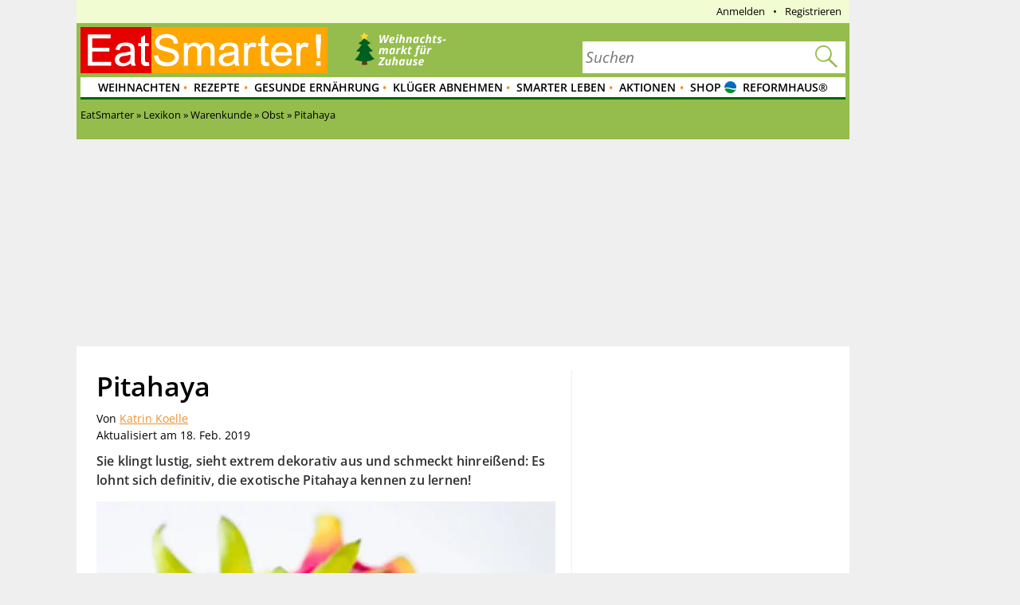

--- FILE ---
content_type: text/css
request_url: https://eatsmarter.de/sites/default/files/advagg_css/css__tX_m4YqEzUlxtHn-dBzxY6-nLTjERH8smw-E5xy3aJs__fLOYDNNkbt-IRKjGEZ0SFlMX9XLV8WnwlD8Mb6mtTTg__uXFsE7M05sqE5PX5-h9sEBhXQuNzdpBYVd1NMoxeV9w.css
body_size: 24467
content:
@font-face{font-family:'Open Sans';font-style:normal;font-weight:400;src:url("/sites/all/themes/eatsmarter/fonts/open-sans-v28-latin-regular.eot");src:local(""),url("/sites/all/themes/eatsmarter/fonts/open-sans-v28-latin-regular.eot?#iefix") format("embedded-opentype"),url("/sites/all/themes/eatsmarter/fonts/open-sans-v28-latin-regular.woff2") format("woff2"),url("/sites/all/themes/eatsmarter/fonts/open-sans-v28-latin-regular.woff") format("woff"),url("/sites/all/themes/eatsmarter/fonts/open-sans-v28-latin-regular.ttf") format("truetype"),url("/sites/all/themes/eatsmarter/fonts/open-sans-v28-latin-regular.svg#OpenSans") format("svg")}@font-face{font-family:'Open Sans';font-style:normal;font-weight:600;src:url("/sites/all/themes/eatsmarter/fonts/open-sans-v28-latin-600.eot");src:local(""),url("/sites/all/themes/eatsmarter/fonts/open-sans-v28-latin-600.eot?#iefix") format("embedded-opentype"),url("/sites/all/themes/eatsmarter/fonts/open-sans-v28-latin-600.woff2") format("woff2"),url("/sites/all/themes/eatsmarter/fonts/open-sans-v28-latin-600.woff") format("woff"),url("/sites/all/themes/eatsmarter/fonts/open-sans-v28-latin-600.ttf") format("truetype"),url("/sites/all/themes/eatsmarter/fonts/open-sans-v28-latin-600.svg#OpenSans") format("svg")}@font-face{font-family:'Open Sans';font-style:italic;font-weight:400;src:url("/sites/all/themes/eatsmarter/fonts/open-sans-v28-latin-italic.eot");src:local(""),url("/sites/all/themes/eatsmarter/fonts/open-sans-v28-latin-italic.eot?#iefix") format("embedded-opentype"),url("/sites/all/themes/eatsmarter/fonts/open-sans-v28-latin-italic.woff2") format("woff2"),url("/sites/all/themes/eatsmarter/fonts/open-sans-v28-latin-italic.woff") format("woff"),url("/sites/all/themes/eatsmarter/fonts/open-sans-v28-latin-italic.ttf") format("truetype"),url("/sites/all/themes/eatsmarter/fonts/open-sans-v28-latin-italic.svg#OpenSans") format("svg")}@font-face{font-family:'Open Sans';font-style:italic;font-weight:600;src:url("/sites/all/themes/eatsmarter/fonts/open-sans-v28-latin-600italic.eot");src:local(""),url("/sites/all/themes/eatsmarter/fonts/open-sans-v28-latin-600italic.eot?#iefix") format("embedded-opentype"),url("/sites/all/themes/eatsmarter/fonts/open-sans-v28-latin-600italic.woff2") format("woff2"),url("/sites/all/themes/eatsmarter/fonts/open-sans-v28-latin-600italic.woff") format("woff"),url("/sites/all/themes/eatsmarter/fonts/open-sans-v28-latin-600italic.ttf") format("truetype"),url("/sites/all/themes/eatsmarter/fonts/open-sans-v28-latin-600italic.svg#OpenSans") format("svg")}@font-face{font-family:'Satisfy';font-style:normal;font-weight:400;src:url("/sites/all/themes/eatsmarter/fonts/satisfy-v17-latin-regular.eot");src:local(""),url("/sites/all/themes/eatsmarter/fonts/satisfy-v17-latin-regular.eot?#iefix") format("embedded-opentype"),url("/sites/all/themes/eatsmarter/fonts/satisfy-v17-latin-regular.woff2") format("woff2"),url("/sites/all/themes/eatsmarter/fonts/satisfy-v17-latin-regular.woff") format("woff"),url("/sites/all/themes/eatsmarter/fonts/satisfy-v17-latin-regular.ttf") format("truetype"),url("/sites/all/themes/eatsmarter/fonts/satisfy-v17-latin-regular.svg#Satisfy") format("svg")}@font-face{font-family:'Material Icons';font-style:normal;font-weight:400;font-display:swap;src:url("/sites/all/themes/eatsmarter/fonts/material-icons.woff2")}.pane-custom h1{font-size:34px;font-weight:600;margin-top:0}.pane-custom h2{font-size:22px}.pane-custom p{font-size:16px}.pane-custom ol a,.pane-custom ul a{color:#ed8f2c;text-decoration:underline}.pane-custom ol a:hover,.pane-custom ul a:hover{color:#ed8f2c}.pane-custom ol li,.pane-custom ul li{font-size:16px}.pane-custom ul.tiles{list-style:none;padding:0}.pane-custom ul.tiles li{margin:0 20px 20px 0}.pane-custom ul.tiles li.last{margin:0 0 20px}.pane-custom #formular_newsletter .es-button-primary,.pane-custom #formular_newsletter .field-name-field-ingredients .print-link,.field-name-field-ingredients .pane-custom #formular_newsletter .print-link,.pane-custom #formular_newsletter .es-button-secondary,.pane-custom #formular_newsletter .es-button-external,.pane-custom #formular_newsletter .es-button-primary-inline{margin-right:auto;margin-top:10px}.sidebar .pane-content{*zoom:1}.sidebar .pane-content:after{content:"";display:table;clear:both}.sidebar .content-image{margin-bottom:20px}.sidebar .teaser .content{overflow:hidden}.sidebar .teaser .list p{display:inline}.sidebar .teaser .list .item{margin-bottom:20px}.sidebar .teaser.img-top-right p{margin-top:60px}.sidebar .teaser.img-top-right .right{margin:0 0 10px 20px}.sidebar .teaser.img-top .content-image{display:block}.sidebar .teaser.about .list{list-style-type:disc}.sidebar .teaser.about .intro{font-weight:400;overflow:hidden}.sidebar .teaser.about .caption{margin:0 0 30px}.sidebar .newsletter-box{background-color:#060}.sidebar .newsletter-box .pane-title{background-color:#fff}.sidebar .newsletter-box .content p,.sidebar .newsletter-box .content form{padding-left:20px;padding-right:20px}.sidebar .newsletter-box .content p,.sidebar .newsletter-box .content a,.sidebar .newsletter-box .content small{color:#fff}.sidebar .newsletter-box .content .text-field{margin-bottom:15px}.content-main .teaser.poletto p{overflow:hidden}.content-main .teaser.poletto .prefix{float:left;margin:15px 5px 0 0}.content-main .teaser.poletto .text-field{margin-right:10px}.content-main .teaser.poletto .arrow{font-weight:600}
.content-main .teaser.poletto img{margin-bottom:0}.content-main .teaser.froboese p{overflow:hidden}.content-main .teaser.froboese .prefix{float:left;margin:40px 5px 0 0}.content-main .teaser.froboese .sign{text-indent:-5000em;float:left;margin-top:30px}.content-main .teaser.froboese .text-field{margin-right:10px}.content-main .teaser.froboese .arrow{font-weight:600}.content-main .teaser.froboese img{margin-bottom:0}.content-main .teaser.rach p{overflow:hidden}.content-main .teaser.rach .prefix{float:left;margin:40px 5px 0 0}.content-main .teaser.rach .sign{text-indent:-5000em;float:left;margin-top:30px}.content-main .teaser.rach .text-field{margin-right:10px}.content-main .teaser.rach .arrow{font-weight:600}.content-main .teaser.rach img{margin-bottom:0}.triple{overflow:hidden}.triple .content-image{margin-bottom:20px}.triple .narrow{float:left;margin-right:20px;width:178px}.triple .narrow.last{margin:0}.triple .title{font-weight:400;margin-top:0;color:#060;line-height:16px;margin-bottom:5px}.triple.expert{text-align:center}.triple.expert li{margin-bottom:40px;height:250px}.triple.expert li.lastrow{margin-bottom:0}.triple.expert img{margin-bottom:2px}.triple.expert .caption{color:#000;font-size:11px;margin-bottom:10px}.page-frontpage .content-main .pane-custom.hp-intro h1{font-weight:400}.page-frontpage .content-main .pane-custom.hp-intro p{line-height:24px}.custom-teaser-1{margin-bottom:40px}.custom-teaser-1 li{margin-bottom:10px}#editorial{*zoom:1}#editorial:after{content:"";display:table;clear:both}#editorial .column{-moz-box-sizing:border-box;-webkit-box-sizing:border-box;box-sizing:border-box;float:left;padding:0 10px;width:33%}#editorial .col-1{padding-left:0}#editorial .col-3{padding-right:0}#editorial img{height:auto;width:100%}#editorial .title-de{background-position:0 -450px;height:28px;width:218px;margin-top:0}#editorial .title-en{background-position:0 -518px;height:28px;width:91px;margin-top:0}#editorial .editorial-name-de{background-position:0 -314px;height:28px;width:116px;display:block;margin-top:2px}#editorial .editorial-name-en{background-position:0 -382px;height:28px;width:149px;display:block;margin-top:2px}.issues-pane .pane-content{margin:0 -20px}.issues-pane .issue{-moz-box-sizing:border-box;-webkit-box-sizing:border-box;box-sizing:border-box;*zoom:1;display:inline-block;margin-bottom:20px;margin-right:-.25em;padding:20px;vertical-align:top;width:50%}.issues-pane .issue:after{content:"";display:table;clear:both}.issues-pane .title{display:block;font-weight:600}.cookbook-teaser-pane .pane-content{background-color:#fec200;padding:10px}.cookbook-teaser-pane .pane-content img{margin-bottom:20px;width:100%}.cookbook-teaser-pane .pane-content .title{display:block;font-size:25px}.content-full .panel-pane.pane-eatsmarter-content-magazine-pane{margin-bottom:40px}.cc-magazin{margin-bottom:0;text-align:center}.cc-magazin a{text-decoration:underline}.cc-magazin img{height:348px;width:289px}.cc-magazin .magazine-pane-headline{font-size:18px;margin:20px 0;text-align:center}.cc-magazin .magazine-link-container{display:-webkit-flex;display:flex;-webkit-justify-content:space-between;justify-content:space-between}.cc-magazin .shop-link-container{text-align:center}.cc-magazin .shop-link-container a{display:block;font-size:16px;margin:0 auto;width:190px}.cc-magazin .shop-link-container a:hover,.cc-magazin .shop-link-container a:visited,.cc-magazin .shop-link-container a:active{color:#000}.cc-magazin .shop-link-container a span{background-color:#ffd629;padding:2px 5px}.cc-magazin .shop-link-container a span:nth-child(2){display:block;margin:5px 0}.taxonomy{margin:0 0 40px;padding:0;list-style-type:none;line-height:1.5;overflow:hidden}.taxonomy .cats{display:block;font-weight:600;text-transform:uppercase;margin-bottom:20px;line-height:1}.align-right,.image-caption-container-right{float:right;margin:3px 0 20px 10px}.align-left,.image-caption-container-left{float:left;margin:3px 10px 20px 0}.align-center{display:block;margin:0 auto}.content-main .ad [id^=EAT_D_],.content-main .ad [id^=EAT_M_],.content-main .item-advertise [id^=EAT_D_],.content-main .item-advertise [id^=EAT_M_],#search-content-right .ad [id^=EAT_D_],#search-content-right .ad [id^=EAT_M_],#search-content-right .item-advertise [id^=EAT_D_],#search-content-right .item-advertise [id^=EAT_M_]{clear:both;margin:50px auto 45px auto;overflow:hidden;width:100%}
.content-main .node-recipe .steps .list .item .ad,#search-content-right .node-recipe .steps .list .item .ad{margin-bottom:15px;margin-top:0}div.ad .dc_txt{float:left;padding:2px 2px 0 0;font-family:Verdana,Geneva,Arial,Helvetica,sans-serif;font-size:10px;line-height:11px;text-transform:uppercase;color:#999}.image-caption{margin-bottom:1em;text-align:center;font-size:90%}.pane-content-list-vp-content-list-by-term .ad{overflow:hidden;margin-top:40px;margin-bottom:60px}.pane-content-list-vp-content-list-by-term .item-list{margin-top:40px}.cke_editable_themed h2,.cke_editable_themed h3,.cke_editable_themed h4,.cke_editable_themed h5{clear:both}.sidebar .ad{margin-bottom:0}.node-unpublished{overflow:hidden}.admin-menu .node-unpublished:before{content:"Unveröffentlicht";font-size:16px;text-transform:uppercase;border:1px solid;margin:18px 35px;padding:10px 10px 5px;background-repeat:no-repeat;position:fixed;bottom:0;left:0;z-index:1000;color:#d8000c;background-color:#ffbaba}html .node-unpublished{background:0 0}.content-main .node-recipe.node-unpublished .title{margin-top:30px}.pane-lead-rotation-vp-lead-rotation,.pane-lead-rotation-vp-lead-rotation .teaser-list{height:537px;overflow:hidden;width:920px}.pane-lead-rotation-vp-lead-rotation .teaser-list{display:block;position:relative}.pane-lead-rotation-vp-lead-rotation .teaser-list li:first-child{display:block}.pane-lead-rotation-vp-lead-rotation .teaser-list li{display:none;height:517px;position:absolute;top:20px;width:920px;z-index:1}.pane-lead-rotation-vp-lead-rotation .teaser-list .slide-content,.pane-lead-rotation-vp-lead-rotation .teaser-list .slide-bg{position:absolute}.pane-lead-rotation-vp-lead-rotation .teaser-list .slide-content{bottom:20px;color:#fff;left:20px;line-height:1.3;right:20px;z-index:55}.pane-lead-rotation-vp-lead-rotation .teaser-list .slide-bg{background:#95bd4d;bottom:0;left:0;opacity:.8;right:0;top:0;z-index:-1}.pane-lead-rotation-vp-lead-rotation .teaser-list .slide-title,.pane-lead-rotation-vp-lead-rotation .teaser-list .slide-text{display:inline-block;margin:0;padding:0 10px;position:relative}.pane-lead-rotation-vp-lead-rotation .teaser-list .slide-title{font-size:26px}.pane-lead-rotation-vp-lead-rotation .teaser-list .slide-text{font-size:16px;padding-bottom:5px;padding-top:5px}.panel-pane.green-background{background-color:#f1fcd2;margin-left:-20px;padding:20px;width:100%}.panel-pane.home-video-tipps{margin-left:-20px;padding:20px;width:100%}.page-frontpage.facelift2021 .pane-custom .pane-content h2,.page-frontpage.facelift2021 .pane-custom .pane-content h3{font-size:18px;font-weight:600;line-height:120%;margin-bottom:10px}.page-frontpage.facelift2021 .pane-custom .pane-content h2:first-child,.page-frontpage.facelift2021 .pane-custom .pane-content h3:first-child{color:#060;margin-top:30px;text-transform:uppercase}.page-frontpage.facelift2021 .pane-custom .pane-content h2:not(:first-child),.page-frontpage.facelift2021 .pane-custom .pane-content h3:not(:first-child){font-size:22px;margin-top:10px}.page-frontpage.facelift2021 .pane-custom .pane-content h4,.page-frontpage.facelift2021 .pane-custom .pane-content h5,.page-frontpage.facelift2021 .pane-custom .pane-content h6{color:#060}.page-frontpage.facelift2021 .pane-custom .pane-content h4{font-size:18px}.page-frontpage.facelift2021 .pane-custom .pane-content h5,.page-frontpage.facelift2021 .pane-custom .pane-content h6{font-size:16px}.page-frontpage.facelift2021 .pane-homepage-introduction h3{color:#060;margin-top:20px;text-transform:uppercase}.page-frontpage.facelift2021 .pane-homepage-introduction h1{margin-top:0}.page-frontpage.facelift2021 .pane-homepage-introduction .es-button-secondary{margin-bottom:50px}.page-frontpage.facelift2021 .pane-homepage-spacer{border-bottom:1px solid #000;height:0;margin-top:30px;margin-bottom:50px;opacity:.5}.page-frontpage.facelift2021 .pane-homepage-spacer .pane-content{display:none}.page-frontpage.facelift2021 #pane-eatsmarter-content-influencer-pane-intro h3{color:#000;font-size:22px;text-transform:initial}.wallpaper-wrapper{position:relative}.rennabebrew{z-index:2;position:relative;text-align:center}
.ad-recipe{margin-bottom:20px}.pane-magazine-subscription-pane{display:none}.pane-magazine-subscription-pane{bottom:0;margin-left:-20px;position:fixed;width:1160px;z-index:100}.pane-magazine-subscription-pane,.pane-magazine-subscription-pane .pane-content{height:85px}.pane-magazine-subscription-pane .pane-content{background:#4b1317;position:relative;width:1000px}.pane-magazine-subscription-pane img,.pane-magazine-subscription-pane .headline,.pane-magazine-subscription-pane .kicker,.pane-magazine-subscription-pane .headline-minified,.pane-magazine-subscription-pane .minify,.pane-magazine-subscription-pane .close{position:absolute}.pane-magazine-subscription-pane img{-moz-box-shadow:0 0 10px 0 rgba(0,0,0,.5);-webkit-box-shadow:0 0 10px 0 rgba(0,0,0,.5);box-shadow:0 0 10px 0 rgba(0,0,0,.5);left:30px;top:20px}.pane-magazine-subscription-pane.minified img{left:10px}.pane-magazine-subscription-pane .headline,.pane-magazine-subscription-pane .kicker{color:#fff;left:260px}.pane-magazine-subscription-pane .kicker{top:22px}.pane-magazine-subscription-pane .headline{font-size:25px;top:42px}.pane-magazine-subscription-pane .button{background:#fec200;color:#000;display:inline-block;font-size:14px;font-weight:600;margin-left:20px;padding:5px 10px;text-transform:none;vertical-align:top}.pane-magazine-subscription-pane .minify{background-position:0 -1583px;height:13px;width:13px;cursor:pointer;right:35px;top:10px}.pane-magazine-subscription-pane .close{background-position:0 -261px;height:13px;width:13px;cursor:pointer;right:10px;top:10px}.pane-magazine-subscription-pane .headline-minified{color:#fff;display:none;font-weight:400;left:130px;text-transform:uppercase;top:15px}.adsense{clear:both;margin:30px 0}.adsense .adsbygoogle{display:none !important}.page-footer .adsbygoogle{display:block !important}.special-main .ad{margin:30px 0}.node-type-recipe:lang(en) .pane-us-eatsmarter-default-sidebar #ad-rectangle1:lang(en):before{content:''}.eatsmarter-search-results .ad,.recipe-list .ad{margin-bottom:20px;text-align:center}.teaser-left,.sidebar,.ad-wrapper-content{position:relative}.teaser-left .advertisement-info-display,.sidebar .advertisement-info-display,.ad-wrapper-content .advertisement-info-display{-moz-border-radius-bottomleft:10px;-webkit-border-bottom-left-radius:10px;border-bottom-left-radius:10px;-moz-border-radius-bottomright:10px;-webkit-border-bottom-right-radius:10px;border-bottom-right-radius:10px;-moz-transform:translateX(-50%);-ms-transform:translateX(-50%);-webkit-transform:translateX(-50%);transform:translateX(-50%);background:rgba(255,255,255,.7);font-size:12px;font-weight:600;left:50%;padding:5px 20px;position:absolute;text-transform:uppercase;top:0;z-index:1}.recipe-top-wrapper .slides .ad-wrapper-content{font-size:0}.teaser-small .advertisement-info-display{font-size:7px;padding:5px 10px}.node-type-recipe .pane-eatsmarter-partner-recipes .advertisement-info-display{display:none}div[id$=_InContent],div[id$=_InContent-2],div[id$=_InContent-3]{text-align:center}.page-taxonomy #search-content-left .panel-pane:not(.pane-panels-mini){background:#fff8e3;padding:.1px 10px 10px}.page-taxonomy #search-content-left .panel-pane:not(.pane-panels-mini) ul{margin-bottom:0 !important}.page-taxonomy #search-content-left .panel-pane:not(.pane-panels-mini) .teaser-link{margin-bottom:0}.page-taxonomy #search-content-left .panel-pane:not(.pane-panels-mini) li{margin-bottom:6px;padding:0}.page-taxonomy #search-content-left .panel-pane:not(.pane-panels-mini) .es-list li{margin-bottom:0}.page-taxonomy #search-content-left .panel-pane:not(.pane-panels-mini) .es-list li li{margin-bottom:6px}.page-taxonomy #search-content-left .panel-pane:not(.pane-panels-mini) a{color:#000;font-size:12px}.page-taxonomy #search-content-left .panel-pane:not(.pane-panels-mini) a:hover{text-decoration:underline}#search-content-left .section-title,#search-content-left .pane-title{background:#ed8f2c;border:0;color:#fff;font-size:16px;font-weight:600;margin-bottom:10px;margin-top:10px;padding:5px;text-transform:none}#search-content-left .teaser-link{font-weight:400}
#search-content-left .es-list-wrapper+.panel-separator{display:block;background:#fff;margin-left:-10px;margin-right:-10px;height:20px;margin-bottom:0}#search-content-left .es-list.cols-2 .col-even,#search-content-left .es-list.cols-2 .col-odd,#search-content-left .es-list.cols-3 .col-even,#search-content-left .es-list.cols-3 .col-odd,#search-content-left .es-list.cols-4 .col-even,#search-content-left .es-list.cols-4 .col-odd,#search-content-left .es-list.cols-5 .col-even,#search-content-left .es-list.cols-5 .col-odd{float:none;width:100%}.pane-nodes-on-a-term-vp-nodes-on-a-term{position:relative}.pane-nodes-on-a-term-vp-nodes-on-a-term .ajax-progress-throbber{filter:alpha(opacity=70);opacity:.7;background:#fff;bottom:0;left:0;position:absolute;right:0;top:0;z-index:5}.sidebar .pane-eatsmarter-term-menu li{font-size:13px;font-weight:600;line-height:1.4em}.sidebar .pane-eatsmarter-term-menu ul li{margin-bottom:10px !important}.pane-eatsmarter-letter-pane{clear:both}.page-comment-reply .votes{display:none}.no-margin{margin:0}.logged-in .pane-menu-menu-user-login .first{display:none}.page-node-upload-images .pane-page-content .pane-content{background:#fff}.page-node-upload-images .pane-page-content .pane-custom{padding:20px}#eatsmarter-recipe-upload-user-image-form{background:#fff;margin-bottom:20px;padding:20px}#eatsmarter-recipe-upload-user-image-form fieldset{background:#faf5cc;box-sizing:border-box;float:left;padding:20px;width:294px;margin:0 6px}#eatsmarter-recipe-upload-user-image-form fieldset.first,#eatsmarter-recipe-upload-user-image-form fieldset.last{width:293px}#eatsmarter-recipe-upload-user-image-form fieldset.first .form-textarea-wrapper,#eatsmarter-recipe-upload-user-image-form fieldset.last .form-textarea-wrapper{width:253px}#eatsmarter-recipe-upload-user-image-form fieldset.first textarea,#eatsmarter-recipe-upload-user-image-form fieldset.last textarea{width:251px}#eatsmarter-recipe-upload-user-image-form fieldset.first{background:#c0e389;margin-left:0}#eatsmarter-recipe-upload-user-image-form fieldset.last{background:#e2ead2;margin-right:0}#eatsmarter-recipe-upload-user-image-form fieldset label{font-weight:600}#eatsmarter-recipe-upload-user-image-form .form-type-managed-file,#eatsmarter-recipe-upload-user-image-form .form-type-managed-file label{margin-bottom:10px}#eatsmarter-recipe-upload-user-image-form .form-type-managed-file label{background:#fff;color:#666;font-size:70px;height:190px;line-height:190px;overflow:hidden;text-align:center}#eatsmarter-recipe-upload-user-image-form .form-type-managed-file label img{width:100%}#eatsmarter-recipe-upload-user-image-form .form-type-managed-file .form-submit{float:right}#eatsmarter-recipe-upload-user-image-form span.file a{display:inline-block;height:14px;overflow:hidden;padding-bottom:1px;padding-top:6px;width:135px}#eatsmarter-recipe-upload-user-image-form .form-managed-file{height:30px}#eatsmarter-recipe-upload-user-image-form .form-file{font-size:12px;width:100%}#eatsmarter-recipe-upload-user-image-form .fieldset-wrapper{overflow:hidden}#eatsmarter-recipe-upload-user-image-form .form-textarea-wrapper{width:254px}#eatsmarter-recipe-upload-user-image-form .form-type-textarea label{margin-bottom:5px}#eatsmarter-recipe-upload-user-image-form textarea{box-sizing:border-box;width:252px;resize:none}#eatsmarter-recipe-upload-user-image-form #edit-file-info{clear:both;color:#666;font-size:12px;line-height:1.5;overflow:visible;padding-top:10px}#eatsmarter-recipe-upload-user-image-form .form-type-checkbox input{float:left}#eatsmarter-recipe-upload-user-image-form .form-type-checkbox label{margin-left:30px}.page-node-user-image .left,.page-node-user-image .right,.page-node-user-images .left,.page-node-user-images .right,.page-user-uploaded-images .left,.page-user-uploaded-images .right{float:left;width:48%}.page-node-user-image .recipe-user-image-node-link,.page-node-user-image .recipe-user-image-uploader,.page-node-user-images .recipe-user-image-node-link,.page-node-user-images .recipe-user-image-uploader,.page-user-uploaded-images .recipe-user-image-node-link,.page-user-uploaded-images .recipe-user-image-uploader{overflow:hidden}
.page-node-user-images .content-wrap .user-images-container ul,.page-user-uploaded-images .content-wrap .user-images-container ul{list-style:none;margin:0 0 0 20px}.page-node-user-images .content-wrap .user-images-container ul li,.page-user-uploaded-images .content-wrap .user-images-container ul li{overflow:hidden;margin-bottom:20px}.page-node-user-images .content-wrap .user-images-container ul .file img,.page-user-uploaded-images .content-wrap .user-images-container ul .file img{float:left;margin-right:20px}.page-node-user-images .content-wrap .user-images-container ul .file .recipe-user-image-uploader,.page-user-uploaded-images .content-wrap .user-images-container ul .file .recipe-user-image-uploader{margin-bottom:10px}.page-node-user-images .content-wrap .user-images-container .left,.page-user-uploaded-images .content-wrap .user-images-container .left{border-right:2px solid #ccc}.page-node-user-images .content-wrap .user-images-container .left ul,.page-user-uploaded-images .content-wrap .user-images-container .left ul{margin-left:0;margin-right:20px}.page-node-user-image .left{width:250px}.page-node-user-image .left .more-images-by-user-container,.page-node-user-image .left .more-images-of-recipe-container{text-align:right}.page-node-user-image .right{margin-left:20px}.page-node-user-image .right .file-details-container{margin:20px 0}.profile h3{display:none}.profile dt,.profile dd{display:inline}.profile dt:after{content:' '}.profile .cols-wrapper{*zoom:1;margin-bottom:20px}.profile .cols-wrapper:after{content:"";display:table;clear:both}.profile .col-left,.profile .col-right{float:left}.profile .col-left label,.profile .col-right label{width:45%}.profile .col-left .profile-item-content,.profile .col-right .profile-item-content{width:55%}.profile .col-left label,.profile .col-left .profile-item-content,.profile .col-right label,.profile .col-right .profile-item-content{float:left}.profile .col-left{width:220px}.profile .col-left+.col-right{padding-left:20px;width:336px}.profile .user-picture{float:none;margin:0 0 16px}.profile .profile-item{*zoom:1;margin-bottom:20px}.profile .profile-item:after{content:"";display:table;clear:both}.profile label{display:block;font-weight:600}#user-profile-form #edit-comment-notify-settings{display:none}.page-node-add-recipe form.node-recipe-form{background:#fff;padding:20px;position:relative}.page-node-add-recipe form.node-recipe-form label{font-weight:600}.page-node-add-recipe form.node-recipe-form .form-wrapper{margin:0;overflow:visible}.page-node-add-recipe form.node-recipe-form .form-item{margin:20px 0}.page-node-add-recipe form.node-recipe-form input,.page-node-add-recipe form.node-recipe-form select,.page-node-add-recipe form.node-recipe-form textarea{-moz-box-sizing:border-box;-webkit-box-sizing:border-box;box-sizing:border-box}.page-node-add-recipe form.node-recipe-form input[type=submit]{margin:0}.page-node-add-recipe form.node-recipe-form textarea{width:100%}.page-node-add-recipe form.node-recipe-form .form-actions{*zoom:1;border-top:1px solid #95bd4d;margin-top:20px;padding-top:20px}.page-node-add-recipe form.node-recipe-form .form-actions:after{content:"";display:table;clear:both}.page-node-add-recipe form.node-recipe-form .horizontal-tab-back,.page-node-add-recipe form.node-recipe-form .horizontal-tab-next{float:right;margin-left:20px}.page-node-add-recipe form.node-recipe-form .messages{margin:20px 0;padding:10px 40px}.page-node-add-recipe form.node-recipe-form .ajax-progress-throbber{background:rgba(255,255,255,.8);bottom:0;left:0;padding-top:35%;position:absolute;right:0;text-align:center;top:0}.page-node-add-recipe form.node-recipe-form .field-multiple-table{border-collapse:collapse}.page-node-add-recipe form.node-recipe-form .field-multiple-table th{background:0 0;border:0;font-size:19px}.page-node-add-recipe form.node-recipe-form .field-multiple-table tbody td{background:#ebf5f4;border-bottom:20px solid #fff;padding:20px;position:relative}.page-node-add-recipe form.node-recipe-form .field-multiple-table td.field-multiple-drag{padding:0;width:auto}
.page-node-add-recipe form.node-recipe-form .tabledrag-handle,.page-node-add-recipe form.node-recipe-form .remove-ingredient{font-size:0;padding:0;content:'foo'}.page-node-add-recipe form.node-recipe-form .tabledrag-handle:after,.page-node-add-recipe form.node-recipe-form .remove-ingredient:after{-moz-box-sizing:border-box;-webkit-box-sizing:border-box;box-sizing:border-box;background:#d4dddc;display:inline-block;font-family:'FontAwesome';font-size:14px;height:35px;padding:10px;text-align:center;width:35px}.page-node-add-recipe form.node-recipe-form .tabledrag-handle:hover:after,.page-node-add-recipe form.node-recipe-form .remove-ingredient:hover:after{background:#767b7a;color:#fff}.page-node-add-recipe form.node-recipe-form .tabledrag-handle:after{content:'\f07d'}.page-node-add-recipe form.node-recipe-form .remove-ingredient:after{content:'\f1f8'}.page-node-add-recipe form.node-recipe-form .ingredientgroup .tabledrag-handle,.page-node-add-recipe form.node-recipe-form .ingredientgroup .remove-ingredient{position:absolute;top:37%}.page-node-add-recipe form.node-recipe-form .ingredientgroup .tabledrag-handle{left:0}.page-node-add-recipe form.node-recipe-form .ingredientgroup .remove-ingredient{right:0}.page-node-add-recipe form.node-recipe-form .horizontal-tabs-list{background:0;border:0}.page-node-add-recipe form.node-recipe-form .horizontal-tabs-list .horizontal-tab-button{background:0 0;border:0;margin-right:20px;padding:0}.page-node-add-recipe form.node-recipe-form .horizontal-tabs-list .horizontal-tab-button a{-moz-transition:background .3s ease-in-out;-o-transition:background .3s ease-in-out;-webkit-transition:background .3s ease-in-out;transition:background .3s ease-in-out;background:#ccc;color:#fff;display:table-cell;height:20px;padding:10px 10px 10px 20px;position:relative;text-align:center;vertical-align:middle;width:185px}.page-node-add-recipe form.node-recipe-form .horizontal-tabs-list .horizontal-tab-button a:before,.page-node-add-recipe form.node-recipe-form .horizontal-tabs-list .horizontal-tab-button a:after{-moz-transition:border-left-color .3s ease-in-out;-o-transition:border-left-color .3s ease-in-out;-webkit-transition:border-left-color .3s ease-in-out;transition:border-left-color .3s ease-in-out;border-bottom:20px solid transparent;border-top:20px solid transparent;content:'';font-size:0;height:0;line-height:0;position:absolute;top:0;width:0}.page-node-add-recipe form.node-recipe-form .horizontal-tabs-list .horizontal-tab-button a:before{border-left:10px solid #fff;left:0}.page-node-add-recipe form.node-recipe-form .horizontal-tabs-list .horizontal-tab-button a:after{border-left:10px solid #ccc;right:-10px}.page-node-add-recipe form.node-recipe-form .horizontal-tabs-list .horizontal-tab-button a:hover{background:#060}.page-node-add-recipe form.node-recipe-form .horizontal-tabs-list .horizontal-tab-button a:hover:after{border-left-color:#060}.page-node-add-recipe form.node-recipe-form .horizontal-tabs-list .horizontal-tab-button.first a{padding-left:10px}.page-node-add-recipe form.node-recipe-form .horizontal-tabs-list .horizontal-tab-button.first a:before{border:0}.page-node-add-recipe form.node-recipe-form .horizontal-tabs-list .horizontal-tab-button.last{margin:0}.page-node-add-recipe form.node-recipe-form .horizontal-tabs-list .horizontal-tab-button.last a{padding-right:10px}.page-node-add-recipe form.node-recipe-form .horizontal-tabs-list .horizontal-tab-button.last a:after{border:0}.page-node-add-recipe form.node-recipe-form .horizontal-tabs-list .horizontal-tab-button.selected{padding:0}.page-node-add-recipe form.node-recipe-form .horizontal-tabs-list .horizontal-tab-button.selected a{background:#95bd4d}.page-node-add-recipe form.node-recipe-form .horizontal-tabs-list .horizontal-tab-button.selected a:after{border-left-color:#95bd4d}.page-node-add-recipe form.node-recipe-form .horizontal-tabs-list .horizontal-tab-button.selected a:hover{color:#fff;cursor:default}.page-node-add-recipe form.node-recipe-form .horizontal-tabs-list .horizontal-tab-button.selected strong{color:#fff}
.page-node-add-recipe form.node-recipe-form .horizontal-tabs,.page-node-add-recipe form.node-recipe-form .horizontal-tabs-pane{border:0;margin:0;padding:0}.page-node-add-recipe form.node-recipe-form .form-item-title input,.page-node-add-recipe form.node-recipe-form .field-name-field-subtitle input{width:100%}.page-node-add-recipe form.node-recipe-form .field-name-field-measurement input{width:100px}.page-node-add-recipe form.node-recipe-form .ingredientgroups-title{font-size:19px;font-weight:600}.page-node-add-recipe form.node-recipe-form .ingredientgroup select,.page-node-add-recipe form.node-recipe-form .ingredientgroup input{width:100%}.page-node-add-recipe form.node-recipe-form .ingredientgroup .ingredient{background:#ebf5f4;margin:20px 0;padding:20px 55px;position:relative}.page-node-add-recipe form.node-recipe-form .ingredientgroup .field{-moz-box-sizing:border-box;-webkit-box-sizing:border-box;box-sizing:border-box;display:inline-block;margin:20px 0;padding:0 20px;vertical-align:top;width:33%}.page-node-add-recipe form.node-recipe-form .ingredientgroup .field:first-child{padding-left:0}.page-node-add-recipe form.node-recipe-form .ingredientgroup .field:last-child{padding-right:0}.page-node-add-recipe form.node-recipe-form .ingredientgroup .add-ingredient{width:25%}.page-node-add-recipe form.node-recipe-form .filter-wrapper,.page-node-add-recipe form.node-recipe-form .tabledrag-toggle-weight-wrapper{display:none}.page-node-add-recipe form.node-recipe-form .field-name-field-preparation-time,.page-node-add-recipe form.node-recipe-form .field-name-field-preparation-time-incl-wait,.page-node-add-recipe form.node-recipe-form .field-name-field-difficulty-level{display:inline-block;vertical-align:top;width:33%}.page-node-add-recipe form.node-recipe-form .field-name-field-preparation-time input,.page-node-add-recipe form.node-recipe-form .field-name-field-preparation-time-incl-wait input,.page-node-add-recipe form.node-recipe-form .field-name-field-difficulty-level input{width:50%}.page-node-add-recipe form.node-recipe-form .field-name-field-preparation-steps .form-type-textarea{margin:0 35px 0 0}.page-node-add-recipe form.node-recipe-form .term-reference-tree{margin:20px 0}.page-node-add-recipe form.node-recipe-form .term-reference-tree li{margin:0}.page-node-add-recipe form.node-recipe-form .term-reference-tree label{display:inline-block}.page-node-add-recipe form.node-recipe-form .term-reference-tree .form-radio,.page-node-add-recipe form.node-recipe-form .term-reference-tree .form-item{margin:0;overflow:visible}.page-node-add-recipe form.node-recipe-form .term-reference-tree .form-radio{float:none;width:auto}.es-button-primary,.field-name-field-ingredients .print-link,.es-button-secondary,.es-button-external,.es-button-primary-inline{-moz-appearance:none;-webkit-appearance:none;-moz-border-radius:0;-webkit-border-radius:0;border-radius:0;-moz-box-sizing:border-box;-webkit-box-sizing:border-box;box-sizing:border-box;-moz-transition:border,.3s;-o-transition:border,.3s;-webkit-transition:border,.3s;transition:border,.3s;-moz-transition:background-color,.3s;-o-transition:background-color,.3s;-webkit-transition:background-color,.3s;transition:background-color,.3s;background-color:#ed8f2c;border:2px solid #ed8f2c;color:#fff;display:block;font-size:18px;height:41px;margin:auto;padding:5px 10px;text-align:center;white-space:nowrap;width:256px}.es-button-primary.no-spacing,.field-name-field-ingredients .no-spacing.print-link,.no-spacing.es-button-secondary,.no-spacing.es-button-external,.no-spacing.es-button-primary-inline{border:0;padding:0}.es-button-primary .cookbook-link,.field-name-field-ingredients .print-link .cookbook-link,.es-button-secondary .cookbook-link,.es-button-external .cookbook-link,.es-button-primary-inline .cookbook-link{color:#fff;font-family:"Open Sans",sans-serif;font-weight:600;height:100%;margin:0;padding-top:10px;width:100%}.es-button-primary .cookbook-link.fa:hover,.field-name-field-ingredients .print-link .cookbook-link.fa:hover,.es-button-secondary .cookbook-link.fa:hover,.es-button-external .cookbook-link.fa:hover,.es-button-primary-inline .cookbook-link.fa:hover{animation:none;transform:none;transition-property:none}
.es-button-primary .cookbook-link:before,.field-name-field-ingredients .print-link .cookbook-link:before,.es-button-secondary .cookbook-link:before,.es-button-external .cookbook-link:before,.es-button-primary-inline .cookbook-link:before{display:none}.es-button-primary:active,.field-name-field-ingredients .print-link:active,.es-button-secondary:active,.es-button-external:active,.es-button-primary-inline:active{background-color:#c53e13;border:2px solid #ed8f2c}.es-button-primary:hover,.field-name-field-ingredients .print-link:hover,.es-button-secondary:hover,.es-button-external:hover,.es-button-primary-inline:hover,.es-button-external:hover{color:#fff}.es-button-secondary{background-color:#fff;border:2px solid #666;color:#000}.es-button-secondary:active{background-color:#ccc;border:2px solid #000}.es-button-secondary:hover{color:#000}.es-button-primary,.field-name-field-ingredients .print-link,.es-button-secondary,.es-button-external,.es-button-primary-inline,.es-button-secondary,.es-button-external{text-decoration:none}.es-button-primary i,.field-name-field-ingredients .print-link i,.es-button-secondary i,.es-button-external i,.es-button-primary-inline i,.es-button-secondary i,.es-button-external i{font-size:17px;margin-right:8px}.es-button-primary-inline{display:inline-block;margin:auto 15px;width:initial}.section #facet-filter-sticky .sticky-filter-button,.section #facet-filter-sticky .sticky-cancel-button{border:1px solid #666;display:inline-block;margin:0 5px;padding:5px 0;width:120px}.section #facet-filter-sticky .sticky-filter-button{background-color:#fac34f;color:#fff}.section #facet-filter-sticky .sticky-cancel-button{background-color:#fff;color:#fac34f}.filter-button{-webkit-align-items:center;align-items:center;display:-webkit-flex;display:flex;-webkit-justify-content:center;justify-content:center;border:1px solid #666;box-sizing:border-box;cursor:pointer;padding:5px 20px;width:140px}.filter-button:active{background-color:#ccc;border:2px solid #000}.filter-button .fa-filter{font-size:24px;margin-right:10px;margin-top:-2px}.tag-cloud-list li{display:inline}.pane-eatsmarter-search-tag-cloud .item-list+a{display:block;text-align:right}.rate-button,.es-button-secondary-small,.serp-link-list a,.tag-cloud-list a{-moz-transition:border,.3s;-o-transition:border,.3s;-webkit-transition:border,.3s;transition:border,.3s;-moz-transition:background-color,.3s;-o-transition:background-color,.3s;-webkit-transition:background-color,.3s;transition:background-color,.3s;background-color:#fff;border:2px solid #666;color:#000;display:inline-block;margin:5px;min-width:30px;padding:5px;text-align:center}.bubble-button{-moz-border-radius:15px;-webkit-border-radius:15px;border-radius:15px;border:1px solid #000;display:inline-block;margin-bottom:10px;margin-right:5px;padding:5px 10px}.es-button-show-more{color:#ed8f2c;cursor:pointer;font-size:16px;letter-spacing:.3px;line-height:26px;margin-top:-20px;text-align:left}.es-button-show-more i{font-size:12px;position:relative;top:-2px}.cke_editable_themed{background-color:#fff}.cke_editable_themed a[name]{margin:0;padding:0}.cke_editable_themed table td,.cke_editable_themed table th{border:1px solid #666}.cke_editable_themed ul{margin-left:20px}.cke_editable_themed ul li{list-style-type:disc}.search-as-you-type-results{padding-left:10px;padding-right:10px;text-align:left}.search-as-you-type-results li{margin-left:20px;margin-right:20px;padding-top:10px}.search-as-you-type-results li .subtitle{color:#95bd4d;font-size:15px;font-weight:600;padding-bottom:15px;text-transform:uppercase}.search-as-you-type-results li .link-container{font-size:15px;font-weight:600;padding-bottom:15px}.search-as-you-type-results li .link-container a{color:#a9a9a9;padding-right:30px}.search-as-you-type-results li:not(:last-child){border-bottom:1px solid #ccc;margin-bottom:15px}.search-highlight{color:#494949}.search-result-arrow-layout{border-collapse:collapse;margin-bottom:0}.search-result-arrow-layout td{border-bottom:0;padding:0}.search-result-arrow-layout td a{text-decoration:none}.search-result-arrow{color:#a9a9a9;font-size:18px;font-weight:600;right:30px;text-align:right;vertical-align:middle}
ul.submenu{padding-top:15px}.material-icons{font-family:'Material Icons';font-weight:400;font-style:normal;font-size:24px;line-height:1;letter-spacing:normal;text-transform:none;display:inline-block;white-space:nowrap;word-wrap:normal;direction:ltr;-webkit-font-feature-settings:'liga';-webkit-font-smoothing:antialiased}@media (max-width:767px){#logo img,.pane-sidebar-partner-pane-vp-sidebar-partner-logos .views-row img,.pane-lead-rotation-vp-lead-rotation img{height:auto;width:100%}.spinbox-container:before,.spinbox-container:after{bottom:0;box-sizing:border-box;color:#ccc;display:block;padding:0 2%;position:absolute;top:0;width:10%;z-index:1}.spinbox-container{display:block;line-height:2.5;overflow:hidden;position:relative;text-align:center;width:100%}.spinbox-container:before{background-image:url('[data-uri]');background-size:100%;background-image:-webkit-gradient(linear,0% 50%,100% 50%,color-stop(60%,#fff),color-stop(100%,rgba(255,255,255,.001)));background-image:-moz-linear-gradient(left,#fff 60%,rgba(255,255,255,.001));background-image:-webkit-linear-gradient(left,#fff 60%,rgba(255,255,255,.001));background-image:linear-gradient(to right,#fff 60%,rgba(255,255,255,.001));content:'\00ab';left:0;text-align:left}.spinbox-container:after{background-image:url('[data-uri]');background-size:100%;background-image:-webkit-gradient(linear,0% 50%,100% 50%,color-stop(0%,rgba(255,255,255,.001)),color-stop(40%,#fff));background-image:-moz-linear-gradient(left,rgba(255,255,255,.001),#fff 40%);background-image:-webkit-linear-gradient(left,rgba(255,255,255,.001),#fff 40%);background-image:linear-gradient(to right,rgba(255,255,255,.001),#fff 40%);content:'\00bb';right:0;text-align:right}.spinbox-container .es-list,.page-taxonomy-term #search-content-left .spinbox-container .es-list{box-sizing:border-box;display:inline-block;margin:0;overflow-x:scroll;padding:0 10%;-webkit-overflow-scrolling:touch;white-space:nowrap;width:100%}.spinbox-container .es-list *,.page-taxonomy-term #search-content-left .spinbox-container .es-list *,.spinbox-container .es-list *:after,.page-taxonomy-term #search-content-left .spinbox-container .es-list *:after{display:inline}#kochschule-suche input[type=submit],.node-recipe .cookbook-notes input[type=submit],.search-results-footer a{-moz-border-radius:4px;-webkit-border-radius:4px;border-radius:4px;border:0;font-weight:400;line-height:1.5;padding:5px 10px;text-align:center}#kochschule-suche input[type=submit]{background:#ed8f2c;color:#fff}#kochschule-suche input[type=submit] a{color:#fff}#kochschule-suche input[type=submit]:hover{background-color:#eb8315}.node-recipe .cookbook-notes input[type=submit]{background:#060;color:#fff}.node-recipe .cookbook-notes input[type=submit] a{color:#fff}.node-recipe .cookbook-notes input[type=submit]:hover{background-color:#004d00}.search-results-footer a{background:#ffed00;color:#000}.search-results-footer a a{color:#000}.search-results-footer a:hover{background-color:#e6d500}.offset,.front .offset,.wrapper,.front .wrapper,.content-main,.front .content-main,.sidebar,.front .sidebar,.content-small,.front .content-small{max-width:100%;width:100%}.wrapper{padding:0}.content-main,.sidebar,.content-small{float:none;padding:0}.sidebar{margin-top:40px}.page{background:#fff;padding:0 10px 0}html body.admin-menu{margin-top:0 !important}video{background:#000;height:auto;width:100%}.content-main .panel-pane:first-child .pane-title,.content-main .panel-pane:first-child .section-title,.sidebar .panel-pane:first-child .pane-title,.sidebar .panel-pane:first-child .section-title,.content-small .panel-pane:first-child .pane-title,.content-small .panel-pane:first-child .section-title,.content-full .panel-pane:first-child .pane-title,.content-full .panel-pane:first-child .section-title{margin-top:20px}html div.messages{margin:0;padding:0}html div.messages .messages{padding:10px 10px 10px 40px}.pane-pane-messages .messages-wrapper{margin:0 0 20px}.pane-pane-messages .messages-wrapper:empty{display:none}img{height:auto !important;max-width:100%}a{color:#000}.content-wrap{padding:0}
#search-content-right,.content-full{margin:0;padding:0}#search-content-right .panel-pane,.content-full .panel-pane{margin-bottom:15px}#search-content-right .panel-pane.hidden-mobile,.content-full .panel-pane.hidden-mobile{margin:0}#search-content-right .panel-separator,.content-full .panel-separator{display:none;margin:0}#search-content-right .sidebar,.content-full .sidebar{margin:0}.searchform-fulltext{text-align:right}.searchform-fulltext .form-text{max-width:100%;margin-bottom:5px}.tiles-description{text-align:left}.tiles,.tiles.ingredients{float:none;margin-left:-10px}.tiles li,.tiles.mouseover li,.tiles li.last{box-sizing:border-box;float:left;margin:0 0 10px;padding-left:10px;position:relative}.tiles li:before,.tiles.mouseover li:before,.tiles li.last:before{background-color:#fff;bottom:0;content:'';left:0;position:absolute;top:0;width:10px}.tiles li:nth-child(odd),.tiles.mouseover li:nth-child(odd),.tiles li.last:nth-child(odd){clear:both}.tiles.col-2 li,.tiles.col-3 li,.tiles.col-4 li{width:50%}.tiles.col-2 li a,.tiles.col-3 li a,.tiles.col-4 li a{height:auto}.tiles li a,.tiles.mouseover li a,.tiles li .row-2{height:auto;padding:20px 10px}.tiles.ingredients{margin:0;width:100%}.tiles.ingredients li{*zoom:1;width:100%}.tiles.ingredients li:after{content:"";display:table;clear:both}.tiles.ingredients li:before{display:none}.tiles.ingredients .head{display:block;width:100%}.tiles.ingredients li a{float:left;width:50%}.tiles.mouseover{overflow:hidden}.tiles.mouseover li{width:100%}.pane-sidebar-partner-pane-vp-sidebar-partner-logos{height:auto;overflow:visible}.pane-sidebar-partner-pane-vp-sidebar-partner-logos .pane-content{margin-left:-10px;margin-right:-10px}.pane-sidebar-partner-pane-vp-sidebar-partner-logos .views-row{box-sizing:border-box;margin:0;padding:10px;width:50%}.pane-sidebar-partner-pane-vp-sidebar-partner-logos .views-row img{margin:0}.content-full .letter-menu li a,.letter-menu li a{background-color:#f1fcd2}.content-full .letter-menu li,.letter-menu li{width:16.66%}.content-full .letter-menu li.all,.letter-menu li.all{width:33.33%}.content-full .letter-menu li a,.letter-menu li a{padding:5px 10px}.section-title,.pane-title{border-bottom:1px solid #95bd4d;display:block;margin-top:5px;padding:0}.pane-eatsmarter-blog-list-by-term>.view-header,.pane-eatsmarter-blog-list-by-term>.pane-title,.view-vp-recent-topics>.view-header,.view-vp-recent-topics>.pane-title,.view-eatsmarter-cookbook>.view-header,.view-eatsmarter-cookbook>.pane-title,.view-display-id-vp_topic_of_the_day>.view-header,.view-display-id-vp_topic_of_the_day>.pane-title,.view-id-pagination.view-display-id-panel_pane_3>.view-header,.view-id-pagination.view-display-id-panel_pane_3>.pane-title,.view-eatsmarter-related-content>.view-header,.view-eatsmarter-related-content>.pane-title{margin-left:10px}.pager{padding-left:10px}.pager .pager-current,.pager .pager-item{margin-bottom:10px}.pager-introduction{margin-top:40px;padding-left:10px}#editorial .column{float:none;padding:0;width:100%}#ads-outer{margin-bottom:0}#topmenu,.pane-eatsmarter-social-links-menu,.pane-menu-menu-user-login,.pane-eatsmarter-logo-teaser,.header .panel-separator,.header .pane-social-links-menu-pane,#nice-menu-1,#nice-select,#admin-menu,.page-footer .pane-magazine-subscription,.ad-recipe{display:none}.hidden-mobile{display:none}.visible-mobile-inline{display:inline}.visible-mobile-inline-block{display:inline-block}.visible-mobile-block{display:block}.full-width{margin-left:-10px;margin-right:-10px}.fivestar-average-stars{text-align:left;margin-top:0}.fivestar-average-stars .description{text-align:center}.fivestar-average-stars.fivestar-default .description{display:none}.fivestar-big{height:27px}.fivestar-big .star{font-size:25px}.recipe-top-wrapper .fivestar-wrapper{margin-left:-10px;margin-right:-10px;padding:0 10px}.recipe-top-wrapper .fivestar-wrapper .total-votes-label{display:none}.content-go-to{display:none}.es_slider{padding-top:10px}.es_slider .gallery_title{font-size:18px}.es_slider .galleria-counter{line-height:18px}.es_slider .galleria-stage picture{position:static !important}
.es_slider .galleria-stage img{width:100%}.es_slider .galleria-stage .galleria-images{position:absolute;top:0}.es_slider .galleria-theme-slider .galleria-stage:before,.es_slider .galleria-images:before{content:'';display:block;margin-top:56.25%}.es_slider .galleria-image-nav-left,.es_slider .galleria-image-nav-right{font-size:24px}.es-slider-loader{min-height:350px}.node-type-gallery h1{font-size:19px;margin-right:70px}.node-type-gallery .galleria-title{margin-bottom:5px;margin-top:10px}.node-type-gallery .galleria-title h1{font-size:20px}.node-type-gallery .galleria-counter{font-size:13px;line-height:13px}.node-type-gallery .seo-description{border-top:1px solid #ccc;margin-top:20px;text-align:center}.node-type-gallery .seo-description.shortened .seo-description-text{max-height:130px}.node-type-gallery .seo-description p:first-of-type{margin-top:20px}.node-type-gallery .content-full .pane-eatsmarter-slides-in-gallery ul>li{box-sizing:border-box;margin-bottom:0;padding-right:10px;width:100%}.node-type-gallery .content-full .pane-eatsmarter-slides-in-gallery ul a{display:block;margin-bottom:10px}.galleria-topbar{color:#060;margin-bottom:0 !important;margin-top:3px}.gallery{display:none}.gallery.gallery-no-recipes{display:block}.gallery.gallery-no-recipes .gallery-left{width:100%}.gallery.gallery-no-recipes .thumbnail-container{display:none}.gallery-slide-exclude{display:none}.recipe-list .teaser-wrapper-link{display:none}.pane-eatsmarter-slides-in-gallery .pane-title{display:none}.term-page-header-image{margin-bottom:10px}.term-page-header-image img{width:100%}.scroll-button.scroll-button-float{-moz-transition:-moz-transform .4s;-o-transition:-o-transform .4s;-webkit-transition:-webkit-transform .4s;transition:transform .4s}.es_slider .cover-std .cookbook-badge,.gallery .cover-std .cookbook-badge,.teaser-fullsize .cover-std .cookbook-badge,.teaser-huge .cover-std .cookbook-badge,.teaser-big .cover-std .cookbook-badge{left:10px;top:10px;width:70px}.es_slider .cover-std .entity-cover-kicker,.teaser-fullsize .cover-std .entity-cover-kicker,.teaser-huge .cover-std .entity-cover-kicker,.teaser-big .cover-std .entity-cover-kicker,.teaser-search-result .cover-std .entity-cover-kicker{font-size:16px}.es_slider .cover-std .entity-cover-title,.teaser-fullsize .cover-std .entity-cover-title,.teaser-huge .cover-std .entity-cover-title,.teaser-big .cover-std .entity-cover-title,.teaser-search-result .cover-std .entity-cover-title{font-size:26px}.teaser-medium .cover-std .entity-cover-kicker,.teaser-small .cover-std .entity-cover-kicker{font-size:10px}.teaser-medium .cover-std .entity-cover-title,.teaser-small .cover-std .entity-cover-title{font-size:14px}.es_slider .cover-minutes,.gallery .cover-minutes,.teaser-huge .cover-minutes,.teaser-fullsize .cover-minutes,.teaser-big .cover-minutes{font-size:25px}.es_slider .cover-minutes .cookbook-badge,.gallery .cover-minutes .cookbook-badge,.teaser-huge .cover-minutes .cookbook-badge,.teaser-fullsize .cover-minutes .cookbook-badge,.teaser-big .cover-minutes .cookbook-badge{right:10px;top:10px;width:70px}.es_slider .cover-minutes .entity-cover-title,.gallery .cover-minutes .entity-cover-title,.teaser-huge .cover-minutes .entity-cover-title,.teaser-fullsize .cover-minutes .entity-cover-title,.teaser-big .cover-minutes .entity-cover-title{-moz-transform:translateY(50%);-ms-transform:translateY(50%);-webkit-transform:translateY(50%);transform:translateY(50%);padding:10px;bottom:60px;left:60px;padding-left:50px}.es_slider .cover-minutes .cover-icon,.gallery .cover-minutes .cover-icon,.teaser-huge .cover-minutes .cover-icon,.teaser-fullsize .cover-minutes .cover-icon,.teaser-big .cover-minutes .cover-icon{bottom:20px;height:80px;left:20px;width:80px}.teaser-medium .cover-minutes,.teaser-search-result .cover-minutes{font-size:14px}.teaser-medium .cover-minutes .entity-cover-title,.teaser-search-result .cover-minutes .entity-cover-title{-moz-transform:translateY(50%);-ms-transform:translateY(50%);-webkit-transform:translateY(50%);transform:translateY(50%);padding:10px;bottom:35px;left:35px;padding-left:35px}
.teaser-medium .cover-minutes .cover-icon,.teaser-search-result .cover-minutes .cover-icon{bottom:10px;height:50px;left:10px;width:50px}.teaser-small .cover-minutes{font-size:12px}.teaser-small .cover-minutes .entity-cover-title{-moz-transform:translateY(50%);-ms-transform:translateY(50%);-webkit-transform:translateY(50%);transform:translateY(50%);padding:5px;bottom:25px;left:25px;padding-left:25px}.teaser-small .cover-minutes .cover-icon{bottom:10px;height:30px;left:10px;width:30px}.es_slider .cover-green-line .entity-cover-content,.gallery .cover-green-line .entity-cover-content,.teaser-huge .cover-green-line .entity-cover-content,.teaser-fullsize .cover-green-line .entity-cover-content,.teaser-big .cover-green-line .entity-cover-content{padding:10px}.es_slider .cover-green-line .entity-cover-kicker,.gallery .cover-green-line .entity-cover-kicker,.teaser-huge .cover-green-line .entity-cover-kicker,.teaser-fullsize .cover-green-line .entity-cover-kicker,.teaser-big .cover-green-line .entity-cover-kicker{font-size:30px}.es_slider .cover-green-line .entity-cover-title,.gallery .cover-green-line .entity-cover-title,.teaser-huge .cover-green-line .entity-cover-title,.teaser-fullsize .cover-green-line .entity-cover-title,.teaser-big .cover-green-line .entity-cover-title{font-size:15px}.es_slider .cover-green-line .cookbook-badge,.gallery .cover-green-line .cookbook-badge,.teaser-huge .cover-green-line .cookbook-badge,.teaser-fullsize .cover-green-line .cookbook-badge,.teaser-big .cover-green-line .cookbook-badge{left:10px;top:10px;width:70px}.teaser-medium .cover-green-line .entity-cover-content,.teaser-search-result .cover-green-line .entity-cover-content{padding:10px}.teaser-medium .cover-green-line .entity-cover-kicker,.teaser-search-result .cover-green-line .entity-cover-kicker{font-size:15px}.teaser-medium .cover-green-line .entity-cover-title,.teaser-search-result .cover-green-line .entity-cover-title{font-size:10px}.es_slider .cover-split .entity-cover-kicker,.gallery .cover-split .entity-cover-kicker,.teaser-huge .cover-split .entity-cover-kicker,.teaser-fullsize .cover-split .entity-cover-kicker,.teaser-big .cover-split .entity-cover-kicker{font-size:15px}.es_slider .cover-split .entity-cover-title,.gallery .cover-split .entity-cover-title,.teaser-huge .cover-split .entity-cover-title,.teaser-fullsize .cover-split .entity-cover-title,.teaser-big .cover-split .entity-cover-title{font-size:30px}.es_slider .cover-split .cookbook-badge,.gallery .cover-split .cookbook-badge,.teaser-huge .cover-split .cookbook-badge,.teaser-fullsize .cover-split .cookbook-badge,.teaser-big .cover-split .cookbook-badge{left:0;top:0;width:70px}.teaser-search-result .cover-split .entity-cover-kicker,.teaser-search-result .cover-split .entity-cover-title{padding:5px}.teaser-search-result .cover-split .entity-cover-kicker{font-size:16px}.teaser-search-result .cover-split .entity-cover-title{font-size:26px}.teaser-medium .cover-split .entity-cover-kicker,.teaser-medium .cover-split .entity-cover-title{padding:5px}.teaser-medium .cover-split .entity-cover-kicker{font-size:10px}.teaser-medium .cover-split .entity-cover-title{font-size:13px}.es_slider .cover-align-right .cookbook-badge,.gallery .cover-align-right .cookbook-badge,.teaser-fullsize .cover-align-right .cookbook-badge,.teaser-huge .cover-align-right .cookbook-badge,.teaser-big .cover-align-right .cookbook-badge{left:10px;top:10px;width:70px}.es_slider .cover-align-right .entity-cover-kicker,.teaser-fullsize .cover-align-right .entity-cover-kicker,.teaser-huge .cover-align-right .entity-cover-kicker,.teaser-big .cover-align-right .entity-cover-kicker,.teaser-search-result .cover-align-right .entity-cover-kicker{font-size:16px}.es_slider .cover-align-right .entity-cover-title,.teaser-fullsize .cover-align-right .entity-cover-title,.teaser-huge .cover-align-right .entity-cover-title,.teaser-big .cover-align-right .entity-cover-title,.teaser-search-result .cover-align-right .entity-cover-title{font-size:26px}.teaser-medium .cover-align-right .entity-cover-kicker,.teaser-small .cover-align-right .entity-cover-kicker{font-size:10px}
.teaser-medium .cover-align-right .entity-cover-title,.teaser-small .cover-align-right .entity-cover-title{font-size:14px}.es_slider .cover-align-right-badge-left .cookbook-badge,.gallery .cover-align-right-badge-left .cookbook-badge,.teaser-fullsize .cover-align-right-badge-left .cookbook-badge,.teaser-huge .cover-align-right-badge-left .cookbook-badge,.teaser-big .cover-align-right-badge-left .cookbook-badge{left:10px;top:10px;width:70px}.es_slider .cover-align-right-badge-left .entity-cover-kicker,.teaser-fullsize .cover-align-right-badge-left .entity-cover-kicker,.teaser-huge .cover-align-right-badge-left .entity-cover-kicker,.teaser-big .cover-align-right-badge-left .entity-cover-kicker,.teaser-search-result .cover-align-right-badge-left .entity-cover-kicker{font-size:16px}.es_slider .cover-align-right-badge-left .entity-cover-title,.teaser-fullsize .cover-align-right-badge-left .entity-cover-title,.teaser-huge .cover-align-right-badge-left .entity-cover-title,.teaser-big .cover-align-right-badge-left .entity-cover-title,.teaser-search-result .cover-align-right-badge-left .entity-cover-title{font-size:26px}.teaser-medium .cover-align-right-badge-left .entity-cover-kicker,.teaser-small .cover-align-right-badge-left .entity-cover-kicker{font-size:10px}.teaser-medium .cover-align-right-badge-left .entity-cover-title,.teaser-small .cover-align-right-badge-left .entity-cover-title{font-size:14px}.es_slider .cover-top-100 .entity-cover-logo,.gallery .cover-top-100 .entity-cover-logo,.teaser-fullsize .cover-top-100 .entity-cover-logo,.teaser-huge .cover-top-100 .entity-cover-logo,.teaser-big .cover-top-100 .entity-cover-logo{width:110px}.es_slider .cover-top-100 .entity-cover-title,.gallery .cover-top-100 .entity-cover-title,.teaser-fullsize .cover-top-100 .entity-cover-title,.teaser-huge .cover-top-100 .entity-cover-title,.teaser-big .cover-top-100 .entity-cover-title{font-size:30px}.es_slider .cover-top-100 .top-100-badge,.gallery .cover-top-100 .top-100-badge,.teaser-fullsize .cover-top-100 .top-100-badge,.teaser-huge .cover-top-100 .top-100-badge,.teaser-big .cover-top-100 .top-100-badge{font-size:30px;width:45px}.es_slider .cover-top-100 .entity-cover-content,.gallery .cover-top-100 .entity-cover-content,.teaser-fullsize .cover-top-100 .entity-cover-content,.teaser-huge .cover-top-100 .entity-cover-content,.teaser-big .cover-top-100 .entity-cover-content{right:10px;bottom:10px}.teaser-search-result .cover-top-100 .entity-cover-logo{width:50px}.teaser-search-result .cover-top-100 .entity-cover-title{font-size:26px}.teaser-search-result .cover-top-100 .top-100-badge{font-size:16px;width:24px}.teaser-search-result .cover-top-100 .entity-cover-content{right:5px;bottom:5px}.teaser-medium .cover-top-100 .entity-cover-logo,.teaser-small .cover-top-100 .entity-cover-logo{width:50px}.teaser-medium .cover-top-100 .entity-cover-title,.teaser-small .cover-top-100 .entity-cover-title{font-size:12px}.teaser-medium .cover-top-100 .top-100-badge,.teaser-small .cover-top-100 .top-100-badge{font-size:12px;width:18px}.teaser-medium .cover-top-100 .entity-cover-content,.teaser-small .cover-top-100 .entity-cover-content{right:5px;bottom:5px}.es_slider .cover-bordered,.gallery .cover-bordered,.teaser-fullsize .cover-bordered,.teaser-huge .cover-bordered,.teaser-big .cover-bordered{border:5px solid #060}.es_slider .cover-bordered .entity-cover-title,.gallery .cover-bordered .entity-cover-title,.teaser-fullsize .cover-bordered .entity-cover-title,.teaser-huge .cover-bordered .entity-cover-title,.teaser-big .cover-bordered .entity-cover-title{font-size:26px}.es_slider .cover-bordered .cookbook-badge,.gallery .cover-bordered .cookbook-badge,.teaser-fullsize .cover-bordered .cookbook-badge,.teaser-huge .cover-bordered .cookbook-badge,.teaser-big .cover-bordered .cookbook-badge{left:5px;top:5px;width:70px}.es_slider .cover-bordered .entity-cover-content,.gallery .cover-bordered .entity-cover-content,.teaser-fullsize .cover-bordered .entity-cover-content,.teaser-huge .cover-bordered .entity-cover-content,.teaser-big .cover-bordered .entity-cover-content{padding-top:3px}
.teaser-search-result .cover-bordered{border:2px solid #060}.teaser-search-result .cover-bordered .entity-cover-title{font-size:26px}.teaser-search-result .cover-bordered .entity-cover-content{padding-top:2px}.teaser-medium .cover-bordered,.teaser-small .cover-bordered{border:2px solid #060}.teaser-medium .cover-bordered .entity-cover-title,.teaser-small .cover-bordered .entity-cover-title{font-size:14px}.teaser-medium .cover-bordered .entity-cover-content,.teaser-small .cover-bordered .entity-cover-content{padding-top:2px}.es_slider .cover-alternative-font .entity-cover-kicker,.gallery .cover-alternative-font .entity-cover-kicker,.teaser-fullsize .cover-alternative-font .entity-cover-kicker,.teaser-huge .cover-alternative-font .entity-cover-kicker,.teaser-big .cover-alternative-font .entity-cover-kicker{font-size:60px}.es_slider .cover-alternative-font .entity-cover-title,.gallery .cover-alternative-font .entity-cover-title,.teaser-fullsize .cover-alternative-font .entity-cover-title,.teaser-huge .cover-alternative-font .entity-cover-title,.teaser-big .cover-alternative-font .entity-cover-title{font-size:24px;margin-left:10px}.es_slider .cover-alternative-font .entity-cover-background,.gallery .cover-alternative-font .entity-cover-background,.teaser-fullsize .cover-alternative-font .entity-cover-background,.teaser-huge .cover-alternative-font .entity-cover-background,.teaser-big .cover-alternative-font .entity-cover-background{height:40px}.es_slider .cover-alternative-font .entity-cover-content,.gallery .cover-alternative-font .entity-cover-content,.teaser-fullsize .cover-alternative-font .entity-cover-content,.teaser-huge .cover-alternative-font .entity-cover-content,.teaser-big .cover-alternative-font .entity-cover-content{padding:0 5px}.es_slider .cover-alternative-font .cookbook-badge,.gallery .cover-alternative-font .cookbook-badge,.teaser-fullsize .cover-alternative-font .cookbook-badge,.teaser-huge .cover-alternative-font .cookbook-badge,.teaser-big .cover-alternative-font .cookbook-badge{right:5px;top:5px;width:70px}.teaser-medium .cover-alternative-font .entity-cover-kicker,.teaser-small .cover-alternative-font .entity-cover-kicker,.teaser-search-result .cover-alternative-font .entity-cover-kicker{font-size:30px}.teaser-medium .cover-alternative-font .entity-cover-title,.teaser-small .cover-alternative-font .entity-cover-title,.teaser-search-result .cover-alternative-font .entity-cover-title{font-size:12px}.teaser-medium .cover-alternative-font .entity-cover-background,.teaser-small .cover-alternative-font .entity-cover-background,.teaser-search-result .cover-alternative-font .entity-cover-background{height:25px}.teaser-medium .cover-alternative-font .entity-cover-content,.teaser-small .cover-alternative-font .entity-cover-content,.teaser-search-result .cover-alternative-font .entity-cover-content{padding:0 5px}.adsense .adsense-mobile{display:block !important;height:250px}.adsense-article_category_tag_question_tag_1 .adsense-mobile,.adsense-gallery_1 .adsense-mobile,.adsense-press_1 .adsense-mobile,.adsense-recipe_1 .adsense-mobile,.adsense-search_1 .adsense-mobile,.adsense-video_1 .adsense-mobile{height:50px}.adsense-recipe_category_ingredients_1 .adsense-mobile{height:100px}.adsense-article_1 .adsense-mobile{height:100px}.ingredients-and-preparation-tabs .ad,.ingredients-and-preparation-tabs .adsense{margin-left:-20px;margin-right:-20px;width:auto}#ad-rectangle1:lang(en):after{content:''}#ad-promo1:lang(en):after,#ad-promo2:lang(en):after{color:#666;content:'ADVERTISEMENT';display:block;font-size:10px;line-height:12px;text-align:right}#ad-rectangle1:lang(en):before{color:#666;content:'ADVERTISEMENT';display:block;font-size:10px;line-height:12px;margin-top:22px;text-align:right}#ad-skyscraper1-outer{display:none}#ad-offcontent-left,#ad-offcontent-right{display:none}.page-suche-rezepte .rennabebrew{margin-bottom:20px}.adsense.adsense-article_introduction_mobile{margin:15px 0}div[id^=EAT_M_]{text-align:center}#eat-d-sticky-container{display:none}div[id$=_Top][id^=EAT_M_]{margin-bottom:10px}#eat-m-navigation-container{background-color:#fff;height:50px;left:0;position:absolute;top:0;width:100%;z-index:11}
body.modal-open #eat-m-navigation-container{display:none}.eatsmarter-search-results .ad.ad-desktop,.recipe-list .ad.ad-desktop{display:none}.EAT_M_Rezepte_Outstream_Wrapper{margin:50px auto 0 auto;min-height:600px}.EAT_M_Rezepte_Outstream_Wrapper .EAT_M_Rezepte_Outstream_Inner-Wrapper{position:sticky;text-align:center;top:104px}.EAT_M_Rezepte_InContent-1_Wrapper{margin:50px auto 45px auto;min-height:600px}.EAT_M_Rezepte_InContent-1_Wrapper .EAT_M_Rezepte_InContent-1_Inner-Wrapper{position:sticky;text-align:center;top:104px}.EAT_M_Rezepte_InContent-2_Wrapper,.EAT_M_Rezepte_InContent-3_Wrapper{margin:50px auto 45px auto;min-height:280px}.EAT_M_Rezepte_Firstview_Wrapper{margin:50px auto 0 auto;min-height:280px}.EAT_M_Rezepte_Top_Wrapper{margin-bottom:30px;min-height:280px}.EAT_M_Rezepte_Footer_Wrapper{height:280px;margin-bottom:30px}#EAT_M_Rezepte_Bottom{margin:50px 0}#dspx_scroller{width:calc(100vw - 20px)}.recipe-image .cookbook-link{bottom:50px}.page-node .pane-eatsmarter-article-introduction{margin-top:0;padding-top:0}.page-node .pane-eatsmarter-article-introduction #EAT_M_Artikel_Firstview{margin-bottom:20px}.special-main.pane-node-content .field-collection-pages-toc{margin:15px 10px}.special-main.pane-node-content .field-collection-pages-toc-heading{display:none}.special-main.pane-node-content .field-collection-pages-toc-items{border-collapse:collapse;display:table;width:100%}.special-main.pane-node-content .field-collection-pages-toc-item{border-bottom:2px solid #b3ce88;display:table-row}.special-main.pane-node-content .field-collection-pages-toc-item:last-child{border-bottom:none}.special-main.pane-node-content .subpage-number{color:#ed8f2c;display:table-cell;font-size:54px;line-height:72px;padding-right:5px;text-align:right}.special-main.pane-node-content .subpage-title{display:table-cell;font-size:24px;vertical-align:middle}.special-main.pane-node-content .subpage-marker .triangle{border-left:10px solid transparent;border-right:10px solid transparent;border-top:16px solid #b3ce88;height:0;margin-right:10px;position:relative;top:-8px;width:0}.special-main.pane-node-content .subpage-marker .inner-triangle{border-left:8px solid transparent;border-right:8px solid transparent;border-top:13px solid #fff;height:0;left:-8px;position:relative;top:-15px;width:0}.special-main.pane-node-content .field-collection-pages-page .scroll_section_anchor{position:absolute;top:-60px}.special-subpage.pane-node-content .subpage-special-title{display:none}.special-subpage.pane-node-content .special-article-expert{display:none}.special-subpage.pane-node-content .eatsmarter-special{color:#060;text-align:center;text-transform:uppercase}.special-subpage.pane-views-panes .field-content h1{font-size:20px}.special-subpage.pane-views-panes .field-content h1:first-of-type{margin:0 0 10px;width:calc(100% - 50px)}.special-subpage.pane-views-panes .field-content h3{margin:10px 0}.special-subpage.pane-views-panes .pager-next-mobile .page-number{font-weight:600}.special-subpage.pane-views-panes .pager-next-mobile a{color:#ed8f2c}.special-subpage.pane-views-panes .pager-next-mobile .fa-chevron-right{color:#060}.content-full .pane-eatsmarter-article-branding{margin-bottom:0}.expert-advice-container .expert-advice-image{margin:0 auto}.expert-advice-container .expert-advice-content{margin-top:15px}.article-type-weekly-plan #sidebar{display:none}.triple.expert li.lastrow,.triple.expert li.narrow.last,.triple.expert li{height:auto;margin:0 0 20px;padding:0;text-align:center;width:100%}.triple.expert .caption{margin:0}.triple.expert img{display:inline}.teaser.rach,.teaser.poletto,.teaser.froboese{text-align:center}.teaser.rach .prefix,.teaser.poletto .prefix,.teaser.froboese .prefix{display:none}.teaser.rach .content-image.left,.teaser.poletto .content-image.left,.teaser.froboese .content-image.left{float:none;margin:0 0 10px}.teaser.rach img,.teaser.poletto img,.teaser.froboese img{display:inline-block}#kochschule-suche input[type=submit]{width:24%}#kochschule-suche .text-field{width:70%}.issues-pane .issue{width:100%}.pane-custom h1{font-size:26px}.pane-custom ul.tiles li{margin:0 0 10px;padding-left:10px}
.page-frontpage.facelift2021 .panel-pane.pane-eatsmarter-partner-premium-partner .pane-title{color:#00549e}.es-list ul:after{display:none}.es-list.cols-1{margin-left:0;margin-bottom:0;margin-right:0;margin-top:0}.node-type-page .pane-page-content .es-list.cols-1{margin-bottom:0;margin-left:-10px;margin-right:0;margin-top:0}.node-type-page .pane-page-content .es-list.cols-1 li{margin:0}.node-type-page .pane-page-content .es-list.cols-1 li ul{margin:0}.es-list.cols-1 .col-even,.es-list.cols-1 .col-odd{float:none;padding:0;width:100%}.es-list.cols-2{margin-left:0;margin-bottom:0;margin-right:0;margin-top:0}.node-type-page .pane-page-content .es-list.cols-2{margin-bottom:0;margin-left:-10px;margin-right:0;margin-top:0}.node-type-page .pane-page-content .es-list.cols-2 li{margin:0}.node-type-page .pane-page-content .es-list.cols-2 li ul{margin:0}.es-list.cols-2 .col-even,.es-list.cols-2 .col-odd{float:none;padding:0;width:100%}.es-list.cols-3{margin-left:0;margin-bottom:0;margin-right:0;margin-top:0}.node-type-page .pane-page-content .es-list.cols-3{margin-bottom:0;margin-left:-10px;margin-right:0;margin-top:0}.node-type-page .pane-page-content .es-list.cols-3 li{margin:0}.node-type-page .pane-page-content .es-list.cols-3 li ul{margin:0}.es-list.cols-3 .col-even,.es-list.cols-3 .col-odd{float:none;padding:0;width:100%}.es-list.cols-4{margin-left:0;margin-bottom:0;margin-right:0;margin-top:0}.node-type-page .pane-page-content .es-list.cols-4{margin-bottom:0;margin-left:-10px;margin-right:0;margin-top:0}.node-type-page .pane-page-content .es-list.cols-4 li{margin:0}.node-type-page .pane-page-content .es-list.cols-4 li ul{margin:0}.es-list.cols-4 .col-even,.es-list.cols-4 .col-odd{float:none;padding:0;width:100%}.es-list.cols-5{margin-left:0;margin-bottom:0;margin-right:0;margin-top:0}.node-type-page .pane-page-content .es-list.cols-5{margin-bottom:0;margin-left:-10px;margin-right:0;margin-top:0}.node-type-page .pane-page-content .es-list.cols-5 li{margin:0}.node-type-page .pane-page-content .es-list.cols-5 li ul{margin:0}.es-list.cols-5 .col-even,.es-list.cols-5 .col-odd{float:none;padding:0;width:100%}.spinbox-container .es-list{height:20px}.spinbox-container .es-list .teaser:after{content:' | '}div[class*=dl-teaser-]{float:none;overflow:visible}div[class*=dl-teaser-] .clearfix{display:none}.es-list.shortened{overflow:hidden}.es-list.shortened li:last-child{margin-bottom:0}.es-list.bullets,.es-list.bullets.simple{list-style-type:none;padding-left:0}.es-list.bullets.shortened,.es-list.bullets.simple.shortened{padding-left:10px}.es-list.bullets ul,.es-list.bullets.simple ul{list-style-type:none;padding:0}.es-list.bullets .teaser-link,.es-list.bullets.simple .teaser-link{display:block}#search-content-left .pane-eatsmarter-term-menu .item-list ul>*:nth-child(n+5),#search-content-left .pane-eatsmarter-terms-of-nodelist .terms-of-node-list>*:nth-child(n+5),.es-list.shortened>*:nth-child(n+5){display:none}.view-eatsmarter-related-content .toggle-es-list{margin-left:10px;margin-right:10px}.toggle-es-list{background:#95bd4d;color:#fff;display:table-cell;float:right;font-size:26px;height:40px;text-align:center;vertical-align:middle;width:40px}.dynamic-list-carousel-wrapper:not(.swipe-by-item) .tile{padding:0 5px !important;width:45% !important}.content-list-no-carousel .dynamic-list-carousel-wrapper:not(.swipe-by-item) .tile{width:75vw !important}.dynamic-list-carousel-wrapper{overflow-y:hidden;overflow-x:scroll;-webkit-overflow-scrolling:touch}.dynamic-list-carousel-wrapper .tiles-container{display:block;margin:0 !important;position:relative;white-space:nowrap;z-index:100}.dynamic-list-carousel-wrapper .tiles-container .title{white-space:normal}.dynamic-list-carousel-wrapper .dynamic-list-carousel-prev,.dynamic-list-carousel-wrapper .dynamic-list-carousel-next,.dynamic-list-carousel-wrapper .teasertext{display:none}.dynamic-list-carousel-wrapper .entity-cover-kicker,.dynamic-list-carousel-wrapper .entity-cover-title{font-size:2.7vw !important}.dynamic-list-carousel-wrapper .entity-cover-content{line-height:4vw}.dynamic-list-carousel-wrapper .cookbook-badge{height:4vw;left:1vw;top:1vw;width:10vw}
.dynamic-list-carousel-wrapper .teaser-search-result img{width:100%}.pane-mp-landing-page-cookbooks .dynamic-list-carousel-wrapper{margin-bottom:0}.form-text{box-sizing:border-box}select{-moz-appearance:none;-webkit-appearance:none;font-size:14px;display:inline-block;padding:5px 10px;border:0}fieldset{min-width:0}#user-login-form #edit-cancel,#user-register-form #edit-cancel,#user-pass #edit-cancel,#user-profile-form #edit-cancel,#user-cancel-confirm-form #edit-cancel{margin-right:auto;margin-top:10px}#user-login-form .form-submit,#user-register-form .form-submit,#user-pass .form-submit,#user-profile-form .form-submit,#user-cancel-confirm-form .form-submit{min-width:256px}.content-full .panel-pane.pane-user-login,.content-full .panel-pane.pane-eatsmarter-register-form{margin-bottom:40px}.color-1{background-color:#ddeca7}.color-2{background-color:#bcdbd6}.color-3{background-color:#c0e389}.color-4{background-color:#a4dd90}.color-5{background-color:#81ca9d}.color-6{background-color:#d9f5e6}.color-7{background-color:#c8f0f0}.color-8{background-color:#c0e389}.color-9{background-color:#fee1c9}.color-10{background-color:#faf5cc}.pane-custom.pane-homepage-introduction .es-list.bullets{overflow:hidden}.pane-custom.pane-homepage-introduction .es-list.bullets li ul li{float:left;padding-left:10px;width:33%}.pane-custom.pane-homepage-introduction .es-list.bullets li ul li:before{content:'\2022';padding-right:5px}.pane-custom.pane-homepage-introduction .es-list.bullets li ul li:nth-child(n+4){display:none}.pane-custom.pane-homepage-introduction .es-list.bullets .teaser-link{display:inline}.cc-magazin img{width:100%}.page-footer .menu{background-image:none;height:auto;padding:5px 0;text-align:center}.page-footer .menu li{border-left:none;border-right:1px solid #fff;display:inline-block;float:none;margin:5px 0;padding:0 5px}.page-footer .menu li.hidden-mobile{display:none}.page-footer .menu li.last{border:none}.page-footer .menu li a{font-size:13px}.panel-pane.green-background{margin-left:-10px;padding:10px}.page-frontpage.facelift2021 .page{padding-top:0}.page-frontpage.facelift2021 .panel-pane{margin-bottom:30px}.page-frontpage.facelift2021 .panel-pane:nth-child(1),.page-frontpage.facelift2021 .panel-pane:nth-child(2),.page-frontpage.facelift2021 .panel-pane:nth-child(3){margin-bottom:0}.page-frontpage.facelift2021 .panel-pane.custom-headline{margin-bottom:20px}.page-frontpage.facelift2021 .panel-pane .pane-lead-rotation-vp-lead-rotation{margin-bottom:10px}.page-frontpage.facelift2021 .panel-pane .pane-title{border:0;color:#060;font-size:20px;font-weight:400;margin:0 0 10px}.page-frontpage.facelift2021 .panel-pane .teaser-medium{margin-bottom:30px}.page-frontpage.facelift2021 .panel-pane .nomargin{margin:0}.page-frontpage.facelift2021 .panel-pane .bottommargin-15{margin-bottom:15px}.page-frontpage.facelift2021 .panel-pane .padding-bottom-medium{padding-bottom:20px}.page-frontpage.facelift2021 .pane-custom .pane-content h2,.page-frontpage.facelift2021 .pane-custom .pane-content h3{font-weight:400;margin-bottom:10px;margin-top:0}.page-frontpage.facelift2021 .pane-custom .pane-content h2:first-child,.page-frontpage.facelift2021 .pane-custom .pane-content h3:first-child{color:#060;font-size:20px;text-transform:uppercase}.page-frontpage.facelift2021 .pane-custom .pane-content h2:not(:first-child),.page-frontpage.facelift2021 .pane-custom .pane-content h3:not(:first-child){font-size:22px;line-height:135%;margin-bottom:20px}.page-frontpage.facelift2021 .pane-custom .pane-content h4,.page-frontpage.facelift2021 .pane-custom .pane-content h5,.page-frontpage.facelift2021 .pane-custom .pane-content h6{color:#060}.page-frontpage.facelift2021 .pane-custom .pane-content h4{font-size:18px}.page-frontpage.facelift2021 .pane-custom .pane-content h5,.page-frontpage.facelift2021 .pane-custom .pane-content h6{font-size:16px}.page-frontpage.facelift2021 .pane-custom .pane-content .bubble-button{margin-bottom:15px}.page-frontpage.facelift2021 .pane-homepage-spacer{border-bottom:2px solid #060;height:0;margin-bottom:30px;margin-top:30px;opacity:.3}
.page-frontpage.facelift2021 .pane-homepage-spacer .pane-content{display:none}.page-frontpage.facelift2021 .full-width-image img{left:50%;margin-left:-50vw;margin-right:-50vw;max-width:none;position:relative;right:50%;width:100vw !important}.page-frontpage.facelift2021 .pane-homepage-offset-15{margin-bottom:15px}.page-frontpage.facelift2021 .pane-homepage-offset-extra-large{margin-bottom:50px}.page-frontpage.facelift2021 .pane-homepage-introduction{margin-bottom:10px}.page-frontpage.facelift2021 .pane-homepage-introduction h1{font-size:30px;font-weight:400;line-height:140%;margin-bottom:18px}.page-frontpage.facelift2021 .pane-homepage-introduction .es-button-primary,.page-frontpage.facelift2021 .pane-homepage-introduction .field-name-field-ingredients .print-link,.field-name-field-ingredients .page-frontpage.facelift2021 .pane-homepage-introduction .print-link,.page-frontpage.facelift2021 .pane-homepage-introduction .es-button-secondary,.page-frontpage.facelift2021 .pane-homepage-introduction .es-button-external,.page-frontpage.facelift2021 .pane-homepage-introduction .es-button-primary-inline,.page-frontpage.facelift2021 .pane-homepage-introduction .es-button-secondary{padding:0;width:256px}.page-frontpage.facelift2021 .pane-homepage-introduction .es-button-primary,.page-frontpage.facelift2021 .pane-homepage-introduction .field-name-field-ingredients .print-link,.field-name-field-ingredients .page-frontpage.facelift2021 .pane-homepage-introduction .print-link,.page-frontpage.facelift2021 .pane-homepage-introduction .es-button-secondary,.page-frontpage.facelift2021 .pane-homepage-introduction .es-button-external,.page-frontpage.facelift2021 .pane-homepage-introduction .es-button-primary-inline{margin-bottom:30px}.page-frontpage.facelift2021 .es-button-primary,.page-frontpage.facelift2021 .field-name-field-ingredients .print-link,.field-name-field-ingredients .page-frontpage.facelift2021 .print-link,.page-frontpage.facelift2021 .es-button-secondary,.page-frontpage.facelift2021 .es-button-external,.page-frontpage.facelift2021 .es-button-primary-inline,.page-frontpage.facelift2021 .es-button-secondary{-webkit-align-items:center;align-items:center;-moz-border-radius:15px;-webkit-border-radius:15px;border-radius:15px;display:-webkit-flex;display:flex;-webkit-justify-content:center;justify-content:center;border-color:#ccc;border-style:solid;border-width:1px;float:right;margin:0 20px 0 0;padding:0 15px;width:auto}.page-frontpage.facelift2021 .es-button-primary:after,.page-frontpage.facelift2021 .field-name-field-ingredients .print-link:after,.field-name-field-ingredients .page-frontpage.facelift2021 .print-link:after,.page-frontpage.facelift2021 .es-button-secondary:after,.page-frontpage.facelift2021 .es-button-external:after,.page-frontpage.facelift2021 .es-button-primary-inline:after,.page-frontpage.facelift2021 .es-button-secondary:after{clear:both;content:'';display:table}.page-frontpage.facelift2021 .pane-node-of-the-day,.page-frontpage.facelift2021 .pane-eatsmarter-recipe-seasonal-recipes{margin-bottom:0}.page-frontpage.facelift2021 .pane-node-of-the-day .teaser-node-recipe{border:0}.page-frontpage.facelift2021 .pane-node-of-the-day .teaser-node-recipe .teaser-right{text-align:left}.page-frontpage.facelift2021 .pane-node-of-the-day .teaser-node-recipe .teaser-right .teaser-rating{-webkit-justify-content:flex-start;justify-content:flex-start}.page-frontpage.facelift2021 .pane-node-of-the-day .teaser-node-recipe .teaser-right .recipe-info hr{margin:5px 0;width:100%}.page-frontpage.facelift2021 .pane-dynamic-list{margin-bottom:30px}.page-frontpage.facelift2021 .pane-dynamic-list .section-title{border:0;color:#060;margin:0 0 10px !important;padding:0}.page-frontpage.facelift2021 .pane-eatsmarter-video-seasonal-videos .seasonal-video-wrapper{background-color:transparent;padding-bottom:10px}.page-frontpage.facelift2021 .pane-eatsmarter-video-seasonal-videos .seasonal-video-wrapper .content-list-headline{color:#060;font-size:20px;font-weight:400;line-height:135%;margin:0 0 10px}.page-frontpage.facelift2021 .pane-eatsmarter-video-seasonal-videos .seasonal-video-wrapper .content-list-headline .fa{display:none}
.page-frontpage.facelift2021 .pane-eatsmarter-content-expert-and-influencer-pane .pane-content{margin-bottom:0}.page-frontpage.facelift2021 .pane-eatsmarter-content-expert-and-influencer-pane .pane-content:after{clear:both;content:'';display:table}.page-frontpage.facelift2021 .pane-eatsmarter-content-expert-and-influencer-pane .pane-content .pane-image-list .dynamic-list-carousel-wrapper:not(.swipe-by-item) .tile{padding:0 !important;text-align:center;width:30% !important}.page-frontpage.facelift2021 .pane-eatsmarter-content-expert-and-influencer-pane .pane-content .pane-image-list .dynamic-list-carousel-wrapper:not(.swipe-by-item) .tile .teaser-image-container-rounded{border:0;display:inline-block;margin:0;padding:0}.page-frontpage.facelift2021 .pane-eatsmarter-content-expert-and-influencer-pane .es-button-secondary{margin-top:20px}.page-frontpage.facelift2021 .pane-eatsmarter-video-seasonal-videos .dynamic-list-carousel-wrapper:not(.swipe-by-item) .tile{padding:0 !important;text-align:center;width:75% !important}.page-frontpage.facelift2021 .pane-eatsmarter-video-seasonal-videos .dynamic-list-carousel-wrapper:not(.swipe-by-item) .tile:not(:last-of-type){margin-right:20px}.page-frontpage.facelift2021 .bubble-links{margin-top:-20px}.page-frontpage.facelift2021 .bubble-links+p{margin:0}.page-frontpage.facelift2021 .pane-dynamic-list--nomargin{margin-bottom:0}.page-frontpage.facelift2021 .pane-dynamic-list--nomargin .tile:last-of-type .teaser-medium{margin-bottom:0}.page-frontpage.facelift2021 .pane-dynamic-list--nomargin .tile:last-of-type .teaser-medium .teaser-left{margin-bottom:0}.page-frontpage.facelift2021 .studies{margin-bottom:0}.page-frontpage.facelift2021 .studies .tile:last-of-type .teaser-medium{margin-bottom:15px}.page-frontpage.facelift2021 .studies .tile:last-of-type .teaser-medium .teaser-left{margin-bottom:0}.pane-lead-rotation-vp-lead-rotation,.pane-lead-rotation-vp-lead-rotation .teaser-list{height:auto;width:100%}.galleria-nav,.galleria-theme-homeslider .galleria-stage,.galleria-theme-homeslider .wrap-slide,.galleria-theme-homeslider .slide-content-bg,.galleria-theme-homeslider .content-slide,.galleria-theme-homeslider .head-slide{background-color:inherit;bottom:auto;color:inherit;display:block;height:auto;margin:auto;opacity:1;overflow:auto;position:static;width:auto;z-index:auto}.content-full .panel-pane.pane-eatsmarter-lead-rotation{margin-bottom:0}.pane-lead-rotation-vp-lead-rotation{margin-bottom:50px;overflow:visible;padding-top:25px}.pane-lead-rotation-vp-lead-rotation .teaser-list{height:0;overflow:visible;padding-top:56.25%}.pane-lead-rotation-vp-lead-rotation .teaser-list li{*zoom:1;height:auto;position:absolute;top:0;width:100%}.pane-lead-rotation-vp-lead-rotation .teaser-list li:after{content:"";display:table;clear:both}.pane-lead-rotation-vp-lead-rotation .teaser-list li img{float:left}.pane-lead-rotation-vp-lead-rotation .teaser-list .slide-content{bottom:10px;left:10px}.pane-lead-rotation-vp-lead-rotation .teaser-list .slide-content .slide-title{font-size:16px;font-weight:400;padding:2px 5px}.pane-lead-rotation-vp-lead-rotation .teaser-list .slide-content .slide-text{font-size:12px;padding:2px 5px 5px}.galleria-theme-homeslider.galleria-container{height:0 !important;overflow:visible;padding-top:56.25%;position:absolute;top:0;width:100%}.galleria-theme-homeslider.galleria-container .galleria-stage{bottom:0;left:0;position:absolute;right:0;top:0}.galleria-theme-homeslider.galleria-container .galleria-stage .galleria-layer,.galleria-theme-homeslider.galleria-container .galleria-stage img{top:0 !important}.galleria-nav{height:25px;left:0;position:absolute;text-align:center;top:-25px;width:100%}.galleria-nav div{color:#ccc;display:inline-block;float:none;font-size:0;line-height:0;overflow:hidden;padding:0;position:relative;text-align:center;top:0;width:12px}.galleria-nav div:before{content:'\2022';display:inline-block;font-size:24px;height:24px;line-height:24px;overflow:hidden}.galleria-image img{max-width:100%}.pane-mp-recipe-inventory{margin-top:70px}
.pane-eatsmarter-menu-tiles-pane{margin-bottom:10px}.pane-eatsmarter-menu-tiles-pane .pane-title{margin:0 !important}.pane-eatsmarter-menu-tiles-pane .teaser-container{padding:0}.pane-eatsmarter-menu-tiles-pane .teaser.menu-tile{width:50%}.front #header .main-menu>.menu{padding:0 10px}#header .main-menu .menu li:not(:last-child),.sub-menu-today .menu li:not(:last-child),.sub-menu-search .menu li:not(:last-child){border-bottom:1px solid #ccc}#header .main-menu{display:none}#header .main-menu,.sub-menu-today,.sub-menu-search,.sub-menu-user,.sub-category{background:#fff;font-size:18px;-webkit-overflow-scrolling:touch;-webkit-text-size-adjust:none}#header .main-menu>.menu,.sub-menu-today>.menu,.sub-menu-search>.menu,.sub-menu-user>.menu,.sub-category>.menu{border:none;flex-direction:column;height:auto;padding:0 10px;text-align:left}#header .main-menu .menu li,.sub-menu-today .menu li,.sub-menu-search .menu li,.sub-menu-user .menu li,.sub-category .menu li{display:block}#header .main-menu .menu a,#header .main-menu .menu div.masked-link,.sub-menu-today .menu a,.sub-menu-today .menu div.masked-link,.sub-menu-search .menu a,.sub-menu-search .menu div.masked-link,.sub-menu-user .menu a,.sub-menu-user .menu div.masked-link,.sub-category .menu a,.sub-category .menu div.masked-link{display:block;margin:0;padding:10px 20px}#header .main-menu .menu .close .fa-angle-left,.sub-menu-today .menu .close .fa-angle-left,.sub-menu-search .menu .close .fa-angle-left,.sub-menu-user .menu .close .fa-angle-left,.sub-category .menu .close .fa-angle-left{padding:15px 0}#header .main-menu .expanded,.sub-menu-today .expanded,.sub-menu-search .expanded,.sub-menu-user .expanded,.sub-category .expanded{position:relative}#header .main-menu .expanded .menu,.sub-menu-today .expanded .menu,.sub-menu-search .expanded .menu,.sub-menu-user .expanded .menu,.sub-category .expanded .menu{height:0;overflow:hidden}#header .main-menu .expanded .menu.is-open,.sub-menu-today .expanded .menu.is-open,.sub-menu-search .expanded .menu.is-open,.sub-menu-user .expanded .menu.is-open,.sub-category .expanded .menu.is-open{height:auto}#header .main-menu .expanded>a[class*=link-depth]:after,.sub-menu-today .expanded>a[class*=link-depth]:after,.sub-menu-search .expanded>a[class*=link-depth]:after,.sub-menu-user .expanded>a[class*=link-depth]:after,.sub-category .expanded>a[class*=link-depth]:after{border:none;content:''}#header .main-menu .link-depth-1,.sub-menu-today .link-depth-1,.sub-menu-search .link-depth-1,.sub-menu-user .link-depth-1,.sub-category .link-depth-1{float:none;font-weight:400;height:auto;margin:10px 0;padding:10px;text-transform:none}#header .main-menu .link-depth-1:before,.sub-menu-today .link-depth-1:before,.sub-menu-search .link-depth-1:before,.sub-menu-user .link-depth-1:before,.sub-category .link-depth-1:before{content:'';padding:0}#header .main-menu .link-reformhaus,.sub-menu-today .link-reformhaus,.sub-menu-search .link-reformhaus,.sub-menu-user .link-reformhaus,.sub-category .link-reformhaus{-webkit-align-items:center;align-items:center;display:-webkit-flex;display:flex;font-weight:400;height:auto;padding:10px 20px;text-transform:none}#header .main-menu .link-reformhaus img,.sub-menu-today .link-reformhaus img,.sub-menu-search .link-reformhaus img,.sub-menu-user .link-reformhaus img,.sub-category .link-reformhaus img{margin-right:8px}#header .main-menu .expanded .link-depth-1:after,.sub-menu-today .expanded .link-depth-1:after,.sub-menu-search .expanded .link-depth-1:after,.sub-menu-user .expanded .link-depth-1:after,.sub-category .expanded .link-depth-1:after{border:none}#header .main-menu .flyout,.sub-menu-today .flyout,.sub-menu-search .flyout,.sub-menu-user .flyout,.sub-category .flyout{border:none;display:block;height:auto;position:static}#header .main-menu .flyout .menu-close,.sub-menu-today .flyout .menu-close,.sub-menu-search .flyout .menu-close,.sub-menu-user .flyout .menu-close,.sub-category .flyout .menu-close{display:none}#header .main-menu .flyout .menu,.sub-menu-today .flyout .menu,.sub-menu-search .flyout .menu,.sub-menu-user .flyout .menu,.sub-category .flyout .menu{border-right:none;display:block;padding:0;position:static;width:auto}
#header .main-menu .flyout .menu .depth-2 a,.sub-menu-today .flyout .menu .depth-2 a,.sub-menu-search .flyout .menu .depth-2 a,.sub-menu-user .flyout .menu .depth-2 a,.sub-category .flyout .menu .depth-2 a{padding-left:40px;font-weight:400}#header .main-menu .flyout .menu .depth-3 a,.sub-menu-today .flyout .menu .depth-3 a,.sub-menu-search .flyout .menu .depth-3 a,.sub-menu-user .flyout .menu .depth-3 a,.sub-category .flyout .menu .depth-3 a{padding-left:80px;font-weight:400}#header .main-menu .flyout .menu li:first-child,.sub-menu-today .flyout .menu li:first-child,.sub-menu-search .flyout .menu li:first-child,.sub-menu-user .flyout .menu li:first-child,.sub-category .flyout .menu li:first-child{border-top:1px solid #ccc;display:block}#header .main-menu .flyout .expanded:after,.sub-menu-today .flyout .expanded:after,.sub-menu-search .flyout .expanded:after,.sub-menu-user .flyout .expanded:after,.sub-category .flyout .expanded:after{content:''}#header .main-menu .teaser-container,.sub-menu-today .teaser-container,.sub-menu-search .teaser-container,.sub-menu-user .teaser-container,.sub-category .teaser-container{display:none !important}.fa.toggle{border-left:1px solid #ccc;font-size:25px;font-weight:400;height:47px;line-height:45px;position:absolute;right:0;text-align:center;top:0;width:44px}#header .main-menu.menu-in,.sub-menu-search.menu-in,.sub-menu-today.menu-in,.sub-menu-user.menu-in{-moz-transform:translateX(0);-ms-transform:translateX(0);-webkit-transform:translateX(0);transform:translateX(0)}#header .main-menu .user-menu{color:#fff;float:none;font-size:18px;text-align:left}#header .main-menu .user-menu>.menu>li>a{display:none}#header .main-menu .user-menu li{width:100%}#header .main-menu .user-menu .menu,#header .main-menu .user-menu li{background:#7a9d3a}#header .main-menu .user-menu a:before{content:'';padding-right:0}#header .main-menu .user-menu li:hover,#header .main-menu .user-menu .menu .menu{-moz-box-shadow:0 0 0 transparent;-webkit-box-shadow:0 0 0 transparent;box-shadow:0 0 0 transparent}#header .main-menu .user-menu .menu .menu{-moz-box-shadow:0 0 0 transparent;-webkit-box-shadow:0 0 0 transparent;box-shadow:0 0 0 transparent;display:block;opacity:1;position:static}#header .main-menu .user-menu .fb-connect-login{background:#3b5998;margin:0 auto}#header .main-menu .user-menu #user-login-form{padding-bottom:120px;width:100%}#header .main-menu .user-menu #user-login-form label{display:block;float:none;width:auto}#header .main-menu .user-menu #user-login-form input{font-size:18px;width:100%}#header .main-menu .user-menu #user-login-form .form-type-password+.item-list{bottom:0;left:20px;position:absolute;right:20px}#header .main-menu .user-menu #user-login-form .form-type-password+.item-list li{background-color:transparent}#header .main-menu .user-menu #user-login-form .form-submit{background:#060;padding:10px}.logged-in #header .main-menu .user-menu .menu{background-color:unset}#header .sub-menu-search,.sub-menu-today,.sub-menu-user,.sub-category{padding-left:10px;padding-right:10px;text-align:left}#header .sub-menu-search li,.sub-menu-today li,.sub-menu-user li,.sub-category li{margin-left:10px;margin-right:10px;padding-top:10px}#header .sub-menu-search li .subtitle,.sub-menu-today li .subtitle,.sub-menu-user li .subtitle,.sub-category li .subtitle{color:#95bd4d;font-size:15px;font-weight:600;padding-bottom:15px;text-transform:uppercase}#header .sub-menu-search li .link-container,.sub-menu-today li .link-container,.sub-menu-user li .link-container,.sub-category li .link-container{font-size:15px;font-weight:600;padding-bottom:15px}#header .sub-menu-search li .link-container a,.sub-menu-today li .link-container a,.sub-menu-user li .link-container a,.sub-category li .link-container a{color:#a9a9a9;padding-right:30px}#header .sub-menu-search li:not(:last-child),.sub-menu-today li:not(:last-child),.sub-menu-user li:not(:last-child),.sub-category li:not(:last-child){border-bottom:1px solid #ccc;margin-bottom:15px}#header .sub-menu-search li{padding-top:5px}.sub-category li:not(:first-child){border-bottom:1px solid #ccc;padding-bottom:0;padding-top:0}
.sub-category li:first-child{border-bottom:2px solid #ccc}.sub-category li:last-child{border-bottom:0}.sub-menu-user>.menu{padding:0}.sub-menu-user .menu li{border-bottom:1px solid #ccc;padding-bottom:0;padding-top:0}.sub-menu-user .submenu li{border-bottom:1px solid #ccc}#header .sub-menu-search{top:-60px;z-index:11}#header .sub-menu-search .menu-search-container{height:60px;margin:0 -10px;padding:10px;text-align:center}#header .sub-menu-search .search-form{display:inline-block !important;vertical-align:middle;width:80%}#header .sub-menu-search .search-form>div{border:none;border-radius:25px}#header .sub-menu-search .search-form>div .form-text{border-radius:25px}#header .sub-menu-search .search-form>div .form-item-fulltext{margin-left:10px}#header .sub-menu-search .search-page .search-form{width:70%}#header .sub-menu-search .search-menu-close{background:#fff;border-radius:50%;color:#95bd4d;display:inline-block;font-size:23px;height:34px;line-height:1.3;margin-left:6px;text-align:center;vertical-align:middle;width:34px}.header-elements-wrapper-mobile{background-color:#95bd4d;height:54px;position:absolute;top:50px;width:100%;z-index:11}.header-elements-wrapper-desktop{-webkit-align-items:center;align-items:center;-webkit-justify-content:center;justify-content:center;background-color:#95bd4d;display:none;height:54px;margin:0;position:absolute;top:50px;width:100%;z-index:11}.header-elements-wrapper-desktop .search-form{display:block !important;position:relative}.header-elements-wrapper-desktop .search-form input[name=ft]{font-size:16px}.header-elements-wrapper-desktop .search-form>div:first-child{display:flex}.header-elements-wrapper-desktop .search-form>div:first-child .form-item{order:2;width:80%}.header-elements-wrapper-desktop .search-form>div:first-child input[type=submit]{float:none;order:1;width:10%}.header-elements-wrapper-desktop .search-form>div:first-child input[type=reset]{display:block;opacity:0;order:3;width:10%;z-index:2}.header-elements-wrapper-desktop .search-form>div:first-child .reset-value{align-items:center;color:#95bd4d;display:flex;font-size:18px;justify-content:center;position:absolute;right:0;width:10%}.header-elements-wrapper-desktop .search-form i.search-magnifier{height:22px;position:absolute;left:5px;right:initial;top:5px;width:28px}.header-elements-wrapper-desktop .search-form .reset-value,.header-elements-wrapper-desktop .search-form input[type=submit],.header-elements-wrapper-desktop .search-form input[type=reset],.header-elements-wrapper-desktop .search-form input[name=ft],.header-elements-wrapper-desktop .search-form>div:first-child,.header-elements-wrapper-desktop .search-form .form-item{height:32px}body.modal-open .header-elements-wrapper-desktop{top:0}body.modal-open .header-elements-wrapper-mobile{top:0}.mobile-header-user{border:1px solid #fff;border-radius:50%;-moz-transform:scale(1.2);-ms-transform:scale(1.2);-webkit-transform:scale(1.2);transform:scale(1.2)}.mobile-header-user-icon{background:url([data-uri]) no-repeat center center;height:20px;width:20px}.mobile-header-main-menu-icon{background:url([data-uri]) no-repeat center center;height:20px;width:20px}.menu-sub-category a{padding-left:0 !important;text-transform:uppercase !important}#header.search-filter-in.menu-in{z-index:3}.navigation{align-items:stretch;display:flex;justify-content:space-between;margin-top:7px}.navigation #back-link,.navigation .mobile-main-menu{-moz-transition:-moz-transform .5s;-o-transition:-o-transform .5s;-webkit-transition:-webkit-transform .5s;transition:transform .5s}.navigation .mobile-main-menu{margin-left:10px}.navigation .login{margin-right:10px}.navigation a:not(.mobile-logo),.navigation div.masked-link{align-items:center;display:flex;flex-direction:column;font-size:11px;height:40px;justify-content:flex-end;width:40px}.navigation a:not(.mobile-logo) img,.navigation div.masked-link img{height:20px !important;width:20px;-moz-transform:scale(1.2);-ms-transform:scale(1.2);-webkit-transform:scale(1.2);transform:scale(1.2)}.navigation a,.navigation a:focus,.navigation a:hover,.navigation a:active,.navigation div.masked-link,.navigation div.masked-link.hover,.navigation div.masked-link:hover{color:#fff}
.navigation .main-menu{margin:0}.sub-category,.content-overlay{padding-bottom:40px;padding-top:50px;position:fixed;right:0;top:0;left:0;bottom:0;z-index:10;background:#fff;overflow-x:hidden;overflow-y:scroll}.content-overlay{-moz-transform:translateX(-100%);-ms-transform:translateX(-100%);-webkit-transform:translateX(-100%);transform:translateX(-100%)}.sub-category{-moz-transform:translateX(100%);-ms-transform:translateX(100%);-webkit-transform:translateX(100%);transform:translateX(100%);-moz-transition:-moz-transform .5s;-o-transition:-o-transform .5s;-webkit-transition:-webkit-transform .5s;transition:transform .5s}.sub-category.display{-moz-transform:translateX(0);-ms-transform:translateX(0);-webkit-transform:translateX(0);transform:translateX(0)}.content-overlay.active{-moz-transform:translateX(0%);-ms-transform:translateX(0%);-webkit-transform:translateX(0%);transform:translateX(0%)}.sub-menu-search,.sub-menu-user{display:none}.navigation a.active{background-color:#7a9d3a}.overlay-close{align-items:center;display:flex;height:40px;justify-content:center;position:absolute;right:-5px;width:40px}ul.submenu{position:relative}.pager{margin-left:0}.pager.eatsmarter-pager-pages span{width:20%}.pager.eatsmarter-pager-pages a{width:80%}body.page-node-printview-shopping-list{font-family:"Trebuchet MS",Helvetica,sans-serif !important;margin:0 10px}body.page-node-printview-shopping-list .panel-display{width:auto}body.page-node-printview-shopping-list .panel-display .print-nav:not(.tools){display:none}body.page-node-printview-shopping-list .panel-display .node-recipe{box-shadow:none;padding:0 !important}body.page-node-printview-shopping-list .panel-display .node-recipe .logo{width:50%}body.page-node-printview-shopping-list .panel-display .node-recipe .header{margin-bottom:10px;padding:0}body.page-node-printview-shopping-list .panel-display .node-recipe .header .recipe-image{margin-right:10px;width:40%}body.page-node-printview-shopping-list .panel-display .node-recipe .header .title{font-size:16px}body.page-node-printview-shopping-list .panel-display .node-recipe .header .title:before{font-size:14px}body.page-node-printview-shopping-list .panel-display .node-recipe .header+.item-list{display:none}body.page-node-printview-shopping-list .panel-display .node-recipe .ingredients{margin-bottom:40px}body.page-node-printview-shopping-list .panel-display .node-recipe .ingredients .group-header{margin-bottom:10px;padding-bottom:10px}body.page-node-printview-shopping-list .panel-display .node-recipe .ingredients .group-header .group-label{display:inline}body.page-node-printview-shopping-list .panel-display .node-recipe .ingredients dt.ingredient-group{padding-top:10px}body.page-node-printview-shopping-list .panel-display .node-recipe .ingredients dd.ingredient:before{padding:0 10px}}@media print and (max-width:767px){div[id^=EAT_M_]{display:none}}@media (max-width:767px){.node-recipe .info li.first{border-bottom:0}.node-recipe .info li.first+li{border-bottom:0;border-left:0}.node-recipe .info li.last{border-left:0}.node-recipe .info li{box-sizing:border-box;margin:0;height:75px;width:50%}.node-recipe .yield-calculator.yield-calculator-button{margin-left:5px}.node-recipe .ingredients dl{width:100%}.node-recipe .badge-video-tip,.node-recipe a.vid{margin-left:50px;width:125px}.node-recipe a.vid{width:auto}.node-type-recipe .content-main .panel-separator{margin-bottom:40px}.page-node-bilder-hochladen .pane-custom.pane-1{padding:0}.page-node-bilder-hochladen .pane-pm-existing-pages{margin-bottom:40px}.page-node-bilder-hochladen .pane-pm-existing-pages #eatsmarter-recipe-upload-user-image-form{padding:0}.page-node-bilder-hochladen .pane-pm-existing-pages #eatsmarter-recipe-upload-user-image-form fieldset{margin:0 0 20px;width:100%}.recipe-full .rating,.recipe-fullview .rating{margin-top:10px;text-align:center;width:100%}.node-recipe .content-image{display:none}.node-type-recipe .pane-eatsmarter-partner-recipes,.node-type-recipe .pane-eatsmarter-partner-teaser,.node-type-recipe .pane-node-comment-form{margin-bottom:40px}.content-full .pane-mp-recipe-facets,#search-content-left{-moz-transition:-moz-transform .5s ease 0s;-o-transition:-o-transform .5s ease 0s;-webkit-transition:-webkit-transform .5s ease;-webkit-transition-delay:0s;transition:transform .5s ease 0s;-moz-transform:translateX(-100vw);-ms-transform:translateX(-100vw);-webkit-transform:translateX(-100vw);transform:translateX(-100vw);background:#fff;bottom:0;left:0;margin:0;overflow-x:hidden;overflow-y:scroll;padding:20px 0 0;position:fixed;right:0;top:50px;width:auto;z-index:110;-webkit-overflow-scrolling:touch}
.content-full .pane-mp-recipe-facets .content-full .pane-mp-recipe-facets,#search-content-left .content-full .pane-mp-recipe-facets{padding-top:0}.content-full .pane-mp-recipe-facets .panel-pane,#search-content-left .panel-pane{margin-bottom:10px}.content-full .pane-mp-recipe-facets,.content-full .pane-mp-recipe-facets .search-sidebar-headline,#search-content-left,#search-content-left .search-sidebar-headline{font-size:16px !important}.content-full .pane-mp-recipe-facets .fa-close,#search-content-left .fa-close{color:#fff;font-size:30px;position:absolute;right:20px;top:10px}.content-full .pane-mp-recipe-facets .search-form,#search-content-left .search-form{margin-bottom:10px;position:relative}.content-full .pane-mp-recipe-facets .search-form,.content-full .pane-mp-recipe-facets .search-form .fa-search,#search-content-left .search-form,#search-content-left .search-form .fa-search{-moz-box-sizing:border-box;-webkit-box-sizing:border-box;box-sizing:border-box}.content-full .pane-mp-recipe-facets .search-form .form-type-textfield,#search-content-left .search-form .form-type-textfield{width:85%}.content-full .pane-mp-recipe-facets .search-form input[type=text],#search-content-left .search-form input[type=text]{width:100%}.content-full .pane-mp-recipe-facets .search-form input[type=submit],#search-content-left .search-form input[type=submit]{float:right}.content-full .pane-mp-recipe-facets .search-sidebar-headline,#search-content-left .search-sidebar-headline{padding:10px 0}.content-full .pane-mp-recipe-facets .pane-eatsmarter-term-menu,.content-full .pane-mp-recipe-facets .pane-dynamic-list,.content-full .pane-mp-recipe-facets .pane-eatsmarter-terms-of-nodelist,.content-full .pane-mp-recipe-facets .pane-eatsmarter-facets-pane .facet-wrapper,#search-content-left .pane-eatsmarter-term-menu,#search-content-left .pane-dynamic-list,#search-content-left .pane-eatsmarter-terms-of-nodelist,#search-content-left .pane-eatsmarter-facets-pane .facet-wrapper{padding:10px 20px}.content-full .pane-mp-recipe-facets .pane-eatsmarter-term-menu,.content-full .pane-mp-recipe-facets .pane-eatsmarter-term-menu .facet-title,.content-full .pane-mp-recipe-facets .pane-dynamic-list,.content-full .pane-mp-recipe-facets .pane-dynamic-list .facet-title,.content-full .pane-mp-recipe-facets .pane-eatsmarter-terms-of-nodelist,.content-full .pane-mp-recipe-facets .pane-eatsmarter-terms-of-nodelist .facet-title,.content-full .pane-mp-recipe-facets .pane-eatsmarter-facets-pane .facet-wrapper,.content-full .pane-mp-recipe-facets .pane-eatsmarter-facets-pane .facet-wrapper .facet-title,#search-content-left .pane-eatsmarter-term-menu,#search-content-left .pane-eatsmarter-term-menu .facet-title,#search-content-left .pane-dynamic-list,#search-content-left .pane-dynamic-list .facet-title,#search-content-left .pane-eatsmarter-terms-of-nodelist,#search-content-left .pane-eatsmarter-terms-of-nodelist .facet-title,#search-content-left .pane-eatsmarter-facets-pane .facet-wrapper,#search-content-left .pane-eatsmarter-facets-pane .facet-wrapper .facet-title{background:#fff !important;color:#000}.content-full .pane-mp-recipe-facets .pane-eatsmarter-term-menu .section-title,.content-full .pane-mp-recipe-facets .pane-eatsmarter-term-menu .pane-title,.content-full .pane-mp-recipe-facets .pane-dynamic-list .section-title,.content-full .pane-mp-recipe-facets .pane-dynamic-list .pane-title,.content-full .pane-mp-recipe-facets .pane-eatsmarter-terms-of-nodelist .section-title,.content-full .pane-mp-recipe-facets .pane-eatsmarter-terms-of-nodelist .pane-title,.content-full .pane-mp-recipe-facets .pane-eatsmarter-facets-pane .facet-wrapper .section-title,.content-full .pane-mp-recipe-facets .pane-eatsmarter-facets-pane .facet-wrapper .pane-title,#search-content-left .pane-eatsmarter-term-menu .section-title,#search-content-left .pane-eatsmarter-term-menu .pane-title,#search-content-left .pane-dynamic-list .section-title,#search-content-left .pane-dynamic-list .pane-title,#search-content-left .pane-eatsmarter-terms-of-nodelist .section-title,#search-content-left .pane-eatsmarter-terms-of-nodelist .pane-title,#search-content-left .pane-eatsmarter-facets-pane .facet-wrapper .section-title,#search-content-left .pane-eatsmarter-facets-pane .facet-wrapper .pane-title{background-color:#338533}
.content-full .pane-mp-recipe-facets .pane-eatsmarter-term-menu .section-title,.content-full .pane-mp-recipe-facets .pane-eatsmarter-term-menu .pane-title,.content-full .pane-mp-recipe-facets .pane-dynamic-list .section-title,.content-full .pane-mp-recipe-facets .pane-dynamic-list .pane-title,.content-full .pane-mp-recipe-facets .pane-eatsmarter-terms-of-nodelist .section-title,.content-full .pane-mp-recipe-facets .pane-eatsmarter-terms-of-nodelist .pane-title,.content-full .pane-mp-recipe-facets .pane-eatsmarter-facets-pane .facet-wrapper .section-title,.content-full .pane-mp-recipe-facets .pane-eatsmarter-facets-pane .facet-wrapper .pane-title,#search-content-left .pane-eatsmarter-term-menu .section-title,#search-content-left .pane-eatsmarter-term-menu .pane-title,#search-content-left .pane-dynamic-list .section-title,#search-content-left .pane-dynamic-list .pane-title,#search-content-left .pane-eatsmarter-terms-of-nodelist .section-title,#search-content-left .pane-eatsmarter-terms-of-nodelist .pane-title,#search-content-left .pane-eatsmarter-facets-pane .facet-wrapper .section-title,#search-content-left .pane-eatsmarter-facets-pane .facet-wrapper .pane-title{margin-bottom:0 !important}.content-full .pane-mp-recipe-facets .pane-eatsmarter-term-menu .pane-title+ul,.content-full .pane-mp-recipe-facets .pane-eatsmarter-term-menu .section-title+.es-list-wrapper,.content-full .pane-mp-recipe-facets .pane-eatsmarter-term-menu .pane-title+.pane-content,.content-full .pane-mp-recipe-facets .pane-dynamic-list .pane-title+ul,.content-full .pane-mp-recipe-facets .pane-dynamic-list .section-title+.es-list-wrapper,.content-full .pane-mp-recipe-facets .pane-dynamic-list .pane-title+.pane-content,.content-full .pane-mp-recipe-facets .pane-eatsmarter-terms-of-nodelist .pane-title+ul,.content-full .pane-mp-recipe-facets .pane-eatsmarter-terms-of-nodelist .section-title+.es-list-wrapper,.content-full .pane-mp-recipe-facets .pane-eatsmarter-terms-of-nodelist .pane-title+.pane-content,.content-full .pane-mp-recipe-facets .pane-eatsmarter-facets-pane .facet-wrapper .pane-title+ul,.content-full .pane-mp-recipe-facets .pane-eatsmarter-facets-pane .facet-wrapper .section-title+.es-list-wrapper,.content-full .pane-mp-recipe-facets .pane-eatsmarter-facets-pane .facet-wrapper .pane-title+.pane-content,#search-content-left .pane-eatsmarter-term-menu .pane-title+ul,#search-content-left .pane-eatsmarter-term-menu .section-title+.es-list-wrapper,#search-content-left .pane-eatsmarter-term-menu .pane-title+.pane-content,#search-content-left .pane-dynamic-list .pane-title+ul,#search-content-left .pane-dynamic-list .section-title+.es-list-wrapper,#search-content-left .pane-dynamic-list .pane-title+.pane-content,#search-content-left .pane-eatsmarter-terms-of-nodelist .pane-title+ul,#search-content-left .pane-eatsmarter-terms-of-nodelist .section-title+.es-list-wrapper,#search-content-left .pane-eatsmarter-terms-of-nodelist .pane-title+.pane-content,#search-content-left .pane-eatsmarter-facets-pane .facet-wrapper .pane-title+ul,#search-content-left .pane-eatsmarter-facets-pane .facet-wrapper .section-title+.es-list-wrapper,#search-content-left .pane-eatsmarter-facets-pane .facet-wrapper .pane-title+.pane-content{display:none;padding-top:10px}.content-full .pane-mp-recipe-facets .pane-eatsmarter-term-menu .pane-title+ul.is-open,.content-full .pane-mp-recipe-facets .pane-eatsmarter-term-menu .section-title+.es-list-wrapper.is-open,.content-full .pane-mp-recipe-facets .pane-eatsmarter-term-menu .pane-title+.pane-content.is-open,.content-full .pane-mp-recipe-facets .pane-dynamic-list .pane-title+ul.is-open,.content-full .pane-mp-recipe-facets .pane-dynamic-list .section-title+.es-list-wrapper.is-open,.content-full .pane-mp-recipe-facets .pane-dynamic-list .pane-title+.pane-content.is-open,.content-full .pane-mp-recipe-facets .pane-eatsmarter-terms-of-nodelist .pane-title+ul.is-open,.content-full .pane-mp-recipe-facets .pane-eatsmarter-terms-of-nodelist .section-title+.es-list-wrapper.is-open,.content-full .pane-mp-recipe-facets .pane-eatsmarter-terms-of-nodelist .pane-title+.pane-content.is-open,.content-full .pane-mp-recipe-facets .pane-eatsmarter-facets-pane .facet-wrapper .pane-title+ul.is-open,.content-full .pane-mp-recipe-facets .pane-eatsmarter-facets-pane .facet-wrapper .section-title+.es-list-wrapper.is-open,.content-full .pane-mp-recipe-facets .pane-eatsmarter-facets-pane .facet-wrapper .pane-title+.pane-content.is-open,#search-content-left .pane-eatsmarter-term-menu .pane-title+ul.is-open,#search-content-left .pane-eatsmarter-term-menu .section-title+.es-list-wrapper.is-open,#search-content-left .pane-eatsmarter-term-menu .pane-title+.pane-content.is-open,#search-content-left .pane-dynamic-list .pane-title+ul.is-open,#search-content-left .pane-dynamic-list .section-title+.es-list-wrapper.is-open,#search-content-left .pane-dynamic-list .pane-title+.pane-content.is-open,#search-content-left .pane-eatsmarter-terms-of-nodelist .pane-title+ul.is-open,#search-content-left .pane-eatsmarter-terms-of-nodelist .section-title+.es-list-wrapper.is-open,#search-content-left .pane-eatsmarter-terms-of-nodelist .pane-title+.pane-content.is-open,#search-content-left .pane-eatsmarter-facets-pane .facet-wrapper .pane-title+ul.is-open,#search-content-left .pane-eatsmarter-facets-pane .facet-wrapper .section-title+.es-list-wrapper.is-open,#search-content-left .pane-eatsmarter-facets-pane .facet-wrapper .pane-title+.pane-content.is-open{display:block}
.content-full .pane-mp-recipe-facets .pane-eatsmarter-term-menu .facet-title,.content-full .pane-mp-recipe-facets .pane-dynamic-list .facet-title,.content-full .pane-mp-recipe-facets .pane-eatsmarter-terms-of-nodelist .facet-title,.content-full .pane-mp-recipe-facets .pane-eatsmarter-facets-pane .facet-wrapper .facet-title,#search-content-left .pane-eatsmarter-term-menu .facet-title,#search-content-left .pane-dynamic-list .facet-title,#search-content-left .pane-eatsmarter-terms-of-nodelist .facet-title,#search-content-left .pane-eatsmarter-facets-pane .facet-wrapper .facet-title{font-size:16px;margin-bottom:5px;padding:0}.content-full .pane-mp-recipe-facets .pane-eatsmarter-term-menu .eatsmarter-search-ui-slider .slider .ui-slider-handle,.content-full .pane-mp-recipe-facets .pane-dynamic-list .eatsmarter-search-ui-slider .slider .ui-slider-handle,.content-full .pane-mp-recipe-facets .pane-eatsmarter-terms-of-nodelist .eatsmarter-search-ui-slider .slider .ui-slider-handle,.content-full .pane-mp-recipe-facets .pane-eatsmarter-facets-pane .facet-wrapper .eatsmarter-search-ui-slider .slider .ui-slider-handle,#search-content-left .pane-eatsmarter-term-menu .eatsmarter-search-ui-slider .slider .ui-slider-handle,#search-content-left .pane-dynamic-list .eatsmarter-search-ui-slider .slider .ui-slider-handle,#search-content-left .pane-eatsmarter-terms-of-nodelist .eatsmarter-search-ui-slider .slider .ui-slider-handle,#search-content-left .pane-eatsmarter-facets-pane .facet-wrapper .eatsmarter-search-ui-slider .slider .ui-slider-handle{border-radius:10px;height:20px;top:-10px;width:20px}.content-full .pane-mp-recipe-facets .pane-eatsmarter-term-menu.facet-combined-ingredients .facet-title,.content-full .pane-mp-recipe-facets .pane-dynamic-list.facet-combined-ingredients .facet-title,.content-full .pane-mp-recipe-facets .pane-eatsmarter-terms-of-nodelist.facet-combined-ingredients .facet-title,.content-full .pane-mp-recipe-facets .pane-eatsmarter-facets-pane .facet-wrapper.facet-combined-ingredients .facet-title,#search-content-left .pane-eatsmarter-term-menu.facet-combined-ingredients .facet-title,#search-content-left .pane-dynamic-list.facet-combined-ingredients .facet-title,#search-content-left .pane-eatsmarter-terms-of-nodelist.facet-combined-ingredients .facet-title,#search-content-left .pane-eatsmarter-facets-pane .facet-wrapper.facet-combined-ingredients .facet-title{font-size:14px;margin-bottom:0}.content-full .pane-mp-recipe-facets .pane-eatsmarter-term-menu.facet-combined-ingredients .facet-combined-title,.content-full .pane-mp-recipe-facets .pane-dynamic-list.facet-combined-ingredients .facet-combined-title,.content-full .pane-mp-recipe-facets .pane-eatsmarter-terms-of-nodelist.facet-combined-ingredients .facet-combined-title,.content-full .pane-mp-recipe-facets .pane-eatsmarter-facets-pane .facet-wrapper.facet-combined-ingredients .facet-combined-title,#search-content-left .pane-eatsmarter-term-menu.facet-combined-ingredients .facet-combined-title,#search-content-left .pane-dynamic-list.facet-combined-ingredients .facet-combined-title,#search-content-left .pane-eatsmarter-terms-of-nodelist.facet-combined-ingredients .facet-combined-title,#search-content-left .pane-eatsmarter-facets-pane .facet-wrapper.facet-combined-ingredients .facet-combined-title{font-size:16px;padding-left:0}.content-full .pane-mp-recipe-facets input[name=autocomplete],#search-content-left input[name=autocomplete]{margin:0 !important;width:100% !important}.content-full .pane-mp-recipe-facets .form-item-autocomplete,#search-content-left .form-item-autocomplete{padding:0 !important}.content-full .pane-mp-recipe-facets .pane-eatsmarter-facets-pane .facet-filter-header-text,#search-content-left .pane-eatsmarter-facets-pane .facet-filter-header-text{padding-left:20px}.content-full .pane-mp-recipe-facets .pane-eatsmarter-facets-pane .facets-filter-close,#search-content-left .pane-eatsmarter-facets-pane .facets-filter-close{padding-right:20px}.content-full .pane-mp-recipe-facets .pane-eatsmarter-facets-pane .search-control-buttons,#search-content-left .pane-eatsmarter-facets-pane .search-control-buttons{padding:10px 0 0;position:relative;width:100%}
.content-full .pane-mp-recipe-facets .pane-eatsmarter-facets-pane .facet-slider #slider-calories,.content-full .pane-mp-recipe-facets .pane-eatsmarter-facets-pane .facet-slider #slider-cooking-time,.content-full .pane-mp-recipe-facets .pane-eatsmarter-facets-pane .facet-slider #slider-difficulty,.content-full .pane-mp-recipe-facets .pane-eatsmarter-facets-pane .facet-slider #slider-health-score,#search-content-left .pane-eatsmarter-facets-pane .facet-slider #slider-calories,#search-content-left .pane-eatsmarter-facets-pane .facet-slider #slider-cooking-time,#search-content-left .pane-eatsmarter-facets-pane .facet-slider #slider-difficulty,#search-content-left .pane-eatsmarter-facets-pane .facet-slider #slider-health-score{width:95%}.content-full .pane-mp-recipe-facets .pane-eatsmarter-facets-pane .facet-slider.facet-health_score .facet-content,#search-content-left .pane-eatsmarter-facets-pane .facet-slider.facet-health_score .facet-content{position:relative}.content-full .pane-mp-recipe-facets .pane-eatsmarter-facets-pane .facet-slider.facet-health_score .facet-content:before,#search-content-left .pane-eatsmarter-facets-pane .facet-slider.facet-health_score .facet-content:before{left:-7px;top:-10px}.content-full .pane-mp-recipe-facets .pane-eatsmarter-facets-pane .facet-slider.facet-health_score .facet-content:after,#search-content-left .pane-eatsmarter-facets-pane .facet-slider.facet-health_score .facet-content:after{right:-7px;top:-10px}.content-full .pane-mp-recipe-facets .pane-eatsmarter-facets-pane .facet-wrapper,#search-content-left .pane-eatsmarter-facets-pane .facet-wrapper{margin-bottom:0;padding-bottom:10px}.content-full .pane-mp-recipe-facets .pane-eatsmarter-facets-pane .facet-wrapper:nth-child(2),#search-content-left .pane-eatsmarter-facets-pane .facet-wrapper:nth-child(2){margin-top:10px}.content-full .pane-mp-recipe-facets .pane-eatsmarter-facets-pane .facet-wrapper:last-child,#search-content-left .pane-eatsmarter-facets-pane .facet-wrapper:last-child{border-bottom:none}.content-full .pane-mp-recipe-facets .pane-eatsmarter-facets-pane .facet-wrapper ul,#search-content-left .pane-eatsmarter-facets-pane .facet-wrapper ul{display:-webkit-flex;display:flex;-webkit-flex-wrap:wrap;flex-wrap:wrap}.content-full .pane-mp-recipe-facets .pane-eatsmarter-facets-pane .facet-wrapper ul li,#search-content-left .pane-eatsmarter-facets-pane .facet-wrapper ul li{width:50%}.content-full .pane-mp-recipe-facets .pane-eatsmarter-facets-pane .facet-wrapper ul li a,#search-content-left .pane-eatsmarter-facets-pane .facet-wrapper ul li a{display:inline-block;overflow:hidden;text-overflow:ellipsis;white-space:nowrap;width:calc(100% - 35px)}.content-full .pane-mp-recipe-facets .pane-eatsmarter-term-menu .pane-title+.pane-content,.content-full .pane-mp-recipe-facets .pane-eatsmarter-terms-of-nodelist .pane-title+.pane-content,#search-content-left .pane-eatsmarter-term-menu .pane-title+.pane-content,#search-content-left .pane-eatsmarter-terms-of-nodelist .pane-title+.pane-content{display:block;padding-top:0}.content-full .pane-mp-recipe-facets .pane-eatsmarter-term-menu .pane-title+.pane-content ul,.content-full .pane-mp-recipe-facets .pane-eatsmarter-terms-of-nodelist .pane-title+.pane-content ul,#search-content-left .pane-eatsmarter-term-menu .pane-title+.pane-content ul,#search-content-left .pane-eatsmarter-terms-of-nodelist .pane-title+.pane-content ul{padding:5px 10px}.page-taxonomy-term #search-content-left{-moz-transform:translateX(0);-ms-transform:translateX(0);-webkit-transform:translateX(0);transform:translateX(0);bottom:initial;left:initial;position:initial;right:initial;top:initial}.content-full{display:flex;flex-direction:column}.content-full #facet-filter-sticky{order:1}.content-full #search-content-left{order:3}.content-full #search-content-right{order:2}.search-filter-in .content-full .pane-mp-recipe-facets,.search-filter-in #search-content-left{-moz-transform:translateX(0);-ms-transform:translateX(0);-webkit-transform:translateX(0);transform:translateX(0)}.search-filter-in .sub-menu-search{height:120px}.menu-search-container{background:#95bd4d;padding:0 20px}
.menu-search-container .search-form{display:block !important;margin:0 auto;position:relative;width:100%}.menu-search-container .search-form,.menu-search-container .search-form .fa-search{-moz-box-sizing:border-box;-webkit-box-sizing:border-box;box-sizing:border-box}.menu-search-container .search-form .form-type-textfield{width:80%}.menu-search-container .search-form input[type=text]{width:100%}.menu-search-container .search-form input[type=submit]{float:right}#search-content-right{margin:0;width:100%}#search-content-right .search-selection-summary{margin:20px 0}#search-content-right .pane-eatsmarter-search-results .pane-content h1{font-size:18px;font-weight:400;margin:0}#search-content-right .pane-eatsmarter-search-results .pane-content .search-selection-summary .inner{line-height:auto;width:auto}#search-content-right .pane-eatsmarter-search-results .pane-content .search-sort-container{*zoom:1;border-bottom:1px solid #95bd4d;float:none;font-size:16px;margin-bottom:20px;margin-left:-10px;margin-right:-10px}#search-content-right .pane-eatsmarter-search-results .pane-content .search-sort-container:after{content:"";display:table;clear:both}#search-content-right .pane-eatsmarter-search-results .pane-content .search-sort-container .label{display:none}#search-content-right .pane-eatsmarter-search-results .pane-content .search-sort-container li:nth-child(4){display:none}#search-content-right .pane-eatsmarter-search-results .pane-content .search-sort-container li:after{content:''}#search-content-right .pane-eatsmarter-search-results .pane-content .search-sort-container a{-moz-box-sizing:border-box;-webkit-box-sizing:border-box;box-sizing:border-box;background:#f1fcd2;border-right:1px solid #95bd4d;float:left;font-size:13px;padding:10px 5px;text-align:center;width:25%}#search-content-right .pane-eatsmarter-search-results .pane-content .search-sort-container a.active{background:#e2f9a2}#search-content-right .pane-eatsmarter-search-results .pane-content .search-sort-container .last a{border-right:0}#search-content-right .pane-eatsmarter-search-results .pane-content .eatsmarter-search-results .no-results{padding-left:10px}#content-left .pane-eatsmarter-search-results .search-sort-container-outer{margin-bottom:10px}#content-left .pane-eatsmarter-search-results .search-selection-summary{margin-top:0}.search-results-footer{margin-top:20px;text-align:center}.search-results-footer a{border:1px solid #000}.page-suche-rezepte #search-content-right .pane-title{display:none}.page-rezepte-rezeptsuche .pane-search-form-pane{margin-bottom:10px;margin-top:70px}.page-rezepte-rezeptsuche .pane-search-form-pane .pane-title{display:none}.page-rezepte-rezeptsuche .pane-search-form-pane .search-form{padding:0}.page-rezepte-rezeptsuche .pane-search-form-pane input[name=ft]:-moz-placeholder{font-size:14px}.page-rezepte-rezeptsuche .pane-search-form-pane input[name=ft]::-moz-placeholder{font-size:14px}.page-rezepte-rezeptsuche .pane-search-form-pane input[name=ft]:-ms-input-placeholder{font-size:14px}.page-rezepte-rezeptsuche .pane-search-form-pane input[name=ft]::-webkit-input-placeholder{font-size:14px}.search-as-you-type-list ul{bottom:0;left:0;overflow-y:scroll;position:fixed;right:0;top:50px}.search-as-you-type-list ul li .thumbnail-container img{margin:0 2px;max-width:calc(25% - 4px);padding:0}.serp-link-list.tiles-container .tile{margin:5px;width:calc(100% - 10px)}.search-type-selection-container{overflow:scroll;white-space:nowrap}.pane-eatsmarter-search-results h1{font-size:18px;font-weight:400;margin:0}.teaser{box-sizing:border-box;margin-bottom:20px;width:100%}.teaser:after{display:none}.teaser img{bottom:0}.teaser.teaser-link{margin-bottom:10px}.teaser-huge .teaser-left{margin:0 0 5px}.content-main .pane-eatsmarter-related-content-related-content-for-article{margin-bottom:10px}.content-main .pane-eatsmarter-related-content-related-content-for-article .views-row,.content-main .pane-eatsmarter-related-content-related-content-for-video .views-row,.content-main .pane-eatsmarter-related-content-related-content-for-gallery .views-row,.content-main .pane-eatsmarter-related-content-related-content-for-recipe .views-row{margin:0}
.content-main .pane-eatsmarter-related-content-related-content-for-article .views-row .title,.content-main .pane-eatsmarter-related-content-related-content-for-video .views-row .title,.content-main .pane-eatsmarter-related-content-related-content-for-gallery .views-row .title,.content-main .pane-eatsmarter-related-content-related-content-for-recipe .views-row .title{margin:0}.content-main .pane-eatsmarter-related-content-related-content-for-article .views-row-2,.content-main .pane-eatsmarter-related-content-related-content-for-article .views-row-5,.content-main .pane-eatsmarter-related-content-related-content-for-article .views-row-8,.content-main .pane-eatsmarter-related-content-related-content-for-article .views-row-11,.content-main .pane-eatsmarter-related-content-related-content-for-article .views-row-14,.content-main .pane-eatsmarter-related-content-related-content-for-video .views-row-2,.content-main .pane-eatsmarter-related-content-related-content-for-video .views-row-5,.content-main .pane-eatsmarter-related-content-related-content-for-video .views-row-8,.content-main .pane-eatsmarter-related-content-related-content-for-video .views-row-11,.content-main .pane-eatsmarter-related-content-related-content-for-video .views-row-14,.content-main .pane-eatsmarter-related-content-related-content-for-gallery .views-row-2,.content-main .pane-eatsmarter-related-content-related-content-for-gallery .views-row-5,.content-main .pane-eatsmarter-related-content-related-content-for-gallery .views-row-8,.content-main .pane-eatsmarter-related-content-related-content-for-gallery .views-row-11,.content-main .pane-eatsmarter-related-content-related-content-for-gallery .views-row-14,.content-main .pane-eatsmarter-related-content-related-content-for-recipe .views-row-2,.content-main .pane-eatsmarter-related-content-related-content-for-recipe .views-row-5,.content-main .pane-eatsmarter-related-content-related-content-for-recipe .views-row-8,.content-main .pane-eatsmarter-related-content-related-content-for-recipe .views-row-11,.content-main .pane-eatsmarter-related-content-related-content-for-recipe .views-row-14{margin:0}.teaser-250x188-text,.pane-eatsmarter-article-introduction,.page-taxonomy-term .pane-eatsmarter-term-teaser{box-sizing:border-box;padding-top:10px}.teaser-250x188-text .date,.pane-eatsmarter-article-introduction .date,.page-taxonomy-term .pane-eatsmarter-term-teaser .date{font-size:13px;margin:0 0 10px}.teaser-250x188-text .title,.pane-eatsmarter-article-introduction .title,.page-taxonomy-term .pane-eatsmarter-term-teaser .title{font-size:26px;margin:0 0 10px}.teaser-250x188-text .teaser-img,.pane-eatsmarter-article-introduction .teaser-img,.page-taxonomy-term .pane-eatsmarter-term-teaser .teaser-img{float:none;margin:0 0 10px;width:100%}.teaser-250x188-text .teaser-img img,.pane-eatsmarter-article-introduction .teaser-img img,.page-taxonomy-term .pane-eatsmarter-term-teaser .teaser-img img{margin:0;width:100%}.teaser-medium{-moz-box-sizing:border-box;-webkit-box-sizing:border-box;box-sizing:border-box;float:none;margin-bottom:20px;position:relative;width:100%}.teaser-medium .recipe-info{margin:10px 0 0}.teaser-medium .items{float:left;margin:10px 0 0}.teaser-medium .rating{position:static !important}.teaser-medium .title-wrapper{margin-bottom:0 !important}.teaser-medium .title{height:auto;width:auto !important;word-wrap:break-word}.teaser-medium .subtitle,.teaser-medium .items p{display:none}.teaser-medium .cookbook-button{float:right !important;margin-top:3px}.teaser-medium .cookbook-link{display:none}.dl-teaser-android_mdpi_tile .teaser-android_mdpi_tile{width:33.3%}.dynamic-list-carousel{margin:0 10px !important}.dynamic-list-carousel .teaser-big.teaser-node-recipe .photo,.dynamic-list-carousel .teaser-big.teaser-node-recipe .teaser-left,.dynamic-list-carousel .teaser-medium .photo,.dynamic-list-carousel .teaser-medium .teaser-left{width:100% !important}ul.tabs.primary{display:none;font-size:13px;margin:20px 7px}.logged-in.page-user:not(.page-user-edit) ul.tabs.primary{display:block}ul.tabs.primary li{box-sizing:border-box;float:left;padding:3px;width:50%}
ul.tabs.primary a,ul.tabs.primary a.active,ul.tabs.primary div.masked-link,ul.tabs.primary div.masked-link.active{border-bottom:0;float:none;margin:0}ul.tabs.primary a.active,ul.tabs.primary div.masked-link.active{background:#e8fae1;text-decoration:underline}.page-user #user-profile-form .form-text{box-sizing:border-box;width:100%}.page-user #user-profile-form .form-item-comment-notify,.page-user #user-profile-form .description{margin-left:0}.page-user #user-profile-form label{float:none !important}.profile .col-left,.profile .col-left+.col-right{float:none;padding:0;width:auto}.view-header .link-exclusive{display:none}#views-exposed-form-eatsmarter-cookbook-vp-cookbook-list{*zoom:1}#views-exposed-form-eatsmarter-cookbook-vp-cookbook-list:after{content:"";display:table;clear:both}#views-exposed-form-eatsmarter-cookbook-vp-cookbook-list .form-text{width:auto}#views-exposed-form-eatsmarter-cookbook-vp-cookbook-list select{margin-right:10px}#views-exposed-form-eatsmarter-cookbook-vp-cookbook-list .views-submit-button{float:none}#views-exposed-form-eatsmarter-cookbook-vp-cookbook-list .form-submit{float:right}#views-exposed-form-eatsmarter-cookbook-vp-cookbook-list .form-text{height:auto}.node-type-video .fn{font-size:26px}.node-type-video .videocanvas{height:auto;width:100%}.user-image .cookbook-link{bottom:25px}.galleria-theme-recipe-images .galleria-info{display:none}.galleria-theme-recipe-images .galleria-counter{background:#fff;left:0;text-align:right}.slide{position:relative}.recipe-top-wrapper{display:flex;flex-direction:column}.recipe-top{text-align:center}.recipe-top .adsense{display:none}.recipe-top .subtitle{font-size:19px;margin:0}.related-recipes .view-content>div{width:33.333333%}.related-recipes .view-content>div:nth-child(n+4){display:none}.pane-mp-recipe-comments-tab .pane-node-field-rating .pane-title{margin-top:0 !important}.pane-title.preparation-steps-video,.pane-title.preparation-steps-title{margin-top:20px}.ingredients-and-preparation-tabs .tabs-body{padding-top:30px}.foodcheck-tabs-wrapper{margin-top:40px}.health-score-overall-wrapper{height:119px}}@media (max-width:767px) and (max-width:359px){.recipe-info-wrapper{padding:0 10px}.health-score-headline{padding-left:10px}.health-score-info-link-wrapper{margin-left:135px;padding-right:10px}}@media (max-width:767px){.traffic-light,.traffic-lights-times-wrapper{padding-left:0}.field-name-field-preparation-steps{overflow:hidden;max-height:19999px;transition:max-height 4s}.page-taxonomy-term #search-content-left .spinbox-container:before{background-image:url('[data-uri]');background-size:100%;background-image:-webkit-gradient(linear,0% 50%,100% 50%,color-stop(60%,#fff8e3),color-stop(100%,rgba(255,255,255,.001)));background-image:-moz-linear-gradient(left,#fff8e3 60%,rgba(255,255,255,.001));background-image:-webkit-linear-gradient(left,#fff8e3 60%,rgba(255,255,255,.001));background-image:linear-gradient(to right,#fff8e3 60%,rgba(255,255,255,.001));color:#ed8f2c}.page-taxonomy-term #search-content-left .spinbox-container:after{background-image:url('[data-uri]');background-size:100%;background-image:-webkit-gradient(linear,0% 50%,100% 50%,color-stop(0%,rgba(255,255,255,.001)),color-stop(40%,#fff8e3));background-image:-moz-linear-gradient(left,rgba(255,255,255,.001),#fff8e3 40%);background-image:-webkit-linear-gradient(left,rgba(255,255,255,.001),#fff8e3 40%);background-image:linear-gradient(to right,rgba(255,255,255,.001),#fff8e3 40%);color:#ed8f2c}.view-taxonomy-term-listing>ul{-webkit-column-count:1;-moz-column-count:1;-ms-column-count:1;-o-column-count:1;column-count:1}.view-taxonomy-term-listing>ul li{width:auto}.term-intro-image{text-align:center}.node-type-article .teaser-node-gallery,.node-type-article .teaser-node-recipe{height:auto;width:100%}.node-type-article .teaser-node-gallery .teaser-left img,.node-type-article .teaser-node-recipe .teaser-left img{margin-top:0;width:100%}.node-type-article .teaser-node-gallery-data{margin-top:10px;max-width:100%;width:100%}.node-type-article .teaser-node-gallery-data .teaser-heading{font-size:18px;margin-bottom:0}
.node-type-article .teaser-node-gallery-data .teaser-title{font-size:26px;font-weight:600}.node-type-article .teaser-node-gallery-data .teaser-button{font-size:22px;margin:30px 0 10px}.node-type-article .teaser-node-recipe-data{max-width:100%;width:100%}.node-type-article .teaser-node-recipe-data .teaser-heading{font-size:18px;margin-bottom:0;padding:0 15px}.node-type-article .teaser-node-recipe-data .teaser-title{font-size:26px;font-weight:600;padding:0 15px}.node-type-article .teaser-node-recipe-data .teaser-subline{font-size:16px;padding:20px 15px 0}.node-type-article .teaser-node-gallery-data,.node-type-article .teaser-node-recipe-data{padding:0;text-align:center}.teaser-big .teaser-left{width:100%}.embedded-teaser-image-wrapper-inline{display:block}.split-teaser-mobile .teaser-left,.teaser-small .teaser-left,.content-main .cols-1 .teaser-medium .teaser-left,#search-content-right .cols-1 .teaser-medium .teaser-left,.pane-node-of-the-day .teaser-medium .teaser-left,.pane-eatsmarter-related-content .teaser-medium .teaser-left,.pane-dynamic-list .teaser-medium .teaser-left,.split-teaser-mobile .teaser-right,.teaser-small .teaser-right,.content-main .cols-1 .teaser-medium .teaser-right,#search-content-right .cols-1 .teaser-medium .teaser-right,.pane-node-of-the-day .teaser-medium .teaser-right,.pane-eatsmarter-related-content .teaser-medium .teaser-right,.pane-dynamic-list .teaser-medium .teaser-right{display:inline-block;vertical-align:top}.split-teaser-mobile .teaser-left,.teaser-small .teaser-left,.content-main .cols-1 .teaser-medium .teaser-left,#search-content-right .cols-1 .teaser-medium .teaser-left,.pane-node-of-the-day .teaser-medium .teaser-left,.pane-eatsmarter-related-content .teaser-medium .teaser-left,.pane-dynamic-list .teaser-medium .teaser-left{width:40%}.split-teaser-mobile .teaser-right,.teaser-small .teaser-right,.content-main .cols-1 .teaser-medium .teaser-right,#search-content-right .cols-1 .teaser-medium .teaser-right,.pane-node-of-the-day .teaser-medium .teaser-right,.pane-eatsmarter-related-content .teaser-medium .teaser-right,.pane-dynamic-list .teaser-medium .teaser-right{box-sizing:border-box;padding-left:20px;width:60%}.split-teaser-mobile.teaser-node-gallery,.teaser-node-gallery.teaser-small,.content-main .cols-1 .teaser-node-gallery.teaser-medium,#search-content-right .cols-1 .teaser-node-gallery.teaser-medium,.pane-node-of-the-day .teaser-node-gallery.teaser-medium,.pane-eatsmarter-related-content .teaser-node-gallery.teaser-medium,.pane-dynamic-list .teaser-node-gallery.teaser-medium,.split-teaser-mobile.teaser-node-recipe,.teaser-node-recipe.teaser-small,.content-main .cols-1 .teaser-node-recipe.teaser-medium,#search-content-right .cols-1 .teaser-node-recipe.teaser-medium,.pane-node-of-the-day .teaser-node-recipe.teaser-medium,.pane-eatsmarter-related-content .teaser-node-recipe.teaser-medium,.pane-dynamic-list .teaser-node-recipe.teaser-medium{-webkit-flex-direction:row;flex-direction:row}.split-teaser-mobile.teaser-node-gallery.teaser-medium .recipe-info,.teaser-node-gallery.teaser-medium.teaser-small .recipe-info,.content-main .cols-1 .teaser-node-gallery.teaser-medium .recipe-info,#search-content-right .cols-1 .teaser-node-gallery.teaser-medium .recipe-info,.pane-node-of-the-day .teaser-node-gallery.teaser-medium .recipe-info,.pane-eatsmarter-related-content .teaser-node-gallery.teaser-medium .recipe-info,.pane-dynamic-list .teaser-node-gallery.teaser-medium .recipe-info,.split-teaser-mobile.teaser-node-recipe.teaser-medium .recipe-info,.teaser-node-recipe.teaser-medium.teaser-small .recipe-info,.content-main .cols-1 .teaser-node-recipe.teaser-medium .recipe-info,#search-content-right .cols-1 .teaser-node-recipe.teaser-medium .recipe-info,.pane-node-of-the-day .teaser-node-recipe.teaser-medium .recipe-info,.pane-eatsmarter-related-content .teaser-node-recipe.teaser-medium .recipe-info,.pane-dynamic-list .teaser-node-recipe.teaser-medium .recipe-info{margin:0}.split-teaser-mobile.teaser-node-gallery .teaser-left,.teaser-node-gallery.teaser-small .teaser-left,.content-main .cols-1 .teaser-node-gallery.teaser-medium .teaser-left,#search-content-right .cols-1 .teaser-node-gallery.teaser-medium .teaser-left,.pane-node-of-the-day .teaser-node-gallery.teaser-medium .teaser-left,.pane-eatsmarter-related-content .teaser-node-gallery.teaser-medium .teaser-left,.pane-dynamic-list .teaser-node-gallery.teaser-medium .teaser-left,.split-teaser-mobile.teaser-node-recipe .teaser-left,.teaser-node-recipe.teaser-small .teaser-left,.content-main .cols-1 .teaser-node-recipe.teaser-medium .teaser-left,#search-content-right .cols-1 .teaser-node-recipe.teaser-medium .teaser-left,.pane-node-of-the-day .teaser-node-recipe.teaser-medium .teaser-left,.pane-eatsmarter-related-content .teaser-node-recipe.teaser-medium .teaser-left,.pane-dynamic-list .teaser-node-recipe.teaser-medium .teaser-left{margin:0;padding:5px}
.split-teaser-mobile.teaser-node-gallery .teaser-right,.teaser-node-gallery.teaser-small .teaser-right,.content-main .cols-1 .teaser-node-gallery.teaser-medium .teaser-right,#search-content-right .cols-1 .teaser-node-gallery.teaser-medium .teaser-right,.pane-node-of-the-day .teaser-node-gallery.teaser-medium .teaser-right,.pane-eatsmarter-related-content .teaser-node-gallery.teaser-medium .teaser-right,.pane-dynamic-list .teaser-node-gallery.teaser-medium .teaser-right,.split-teaser-mobile.teaser-node-recipe .teaser-right,.teaser-node-recipe.teaser-small .teaser-right,.content-main .cols-1 .teaser-node-recipe.teaser-medium .teaser-right,#search-content-right .cols-1 .teaser-node-recipe.teaser-medium .teaser-right,.pane-node-of-the-day .teaser-node-recipe.teaser-medium .teaser-right,.pane-eatsmarter-related-content .teaser-node-recipe.teaser-medium .teaser-right,.pane-dynamic-list .teaser-node-recipe.teaser-medium .teaser-right{display:-webkit-flex;display:flex}.split-teaser-mobile.teaser-node-gallery .teaser-left,.teaser-node-gallery.teaser-small .teaser-left,.content-main .cols-1 .teaser-node-gallery.teaser-medium .teaser-left,#search-content-right .cols-1 .teaser-node-gallery.teaser-medium .teaser-left,.pane-node-of-the-day .teaser-node-gallery.teaser-medium .teaser-left,.pane-eatsmarter-related-content .teaser-node-gallery.teaser-medium .teaser-left,.pane-dynamic-list .teaser-node-gallery.teaser-medium .teaser-left{padding:0}.split-teaser-mobile.teaser-node-gallery .teaser-left .recipe-counter-container,.teaser-node-gallery.teaser-small .teaser-left .recipe-counter-container,.content-main .cols-1 .teaser-node-gallery.teaser-medium .teaser-left .recipe-counter-container,#search-content-right .cols-1 .teaser-node-gallery.teaser-medium .teaser-left .recipe-counter-container,.pane-node-of-the-day .teaser-node-gallery.teaser-medium .teaser-left .recipe-counter-container,.pane-eatsmarter-related-content .teaser-node-gallery.teaser-medium .teaser-left .recipe-counter-container,.pane-dynamic-list .teaser-node-gallery.teaser-medium .teaser-left .recipe-counter-container{height:0}.split-teaser-mobile.teaser-node-gallery .teaser-left .recipe-counter-container .recipe-counter,.teaser-node-gallery.teaser-small .teaser-left .recipe-counter-container .recipe-counter,.content-main .cols-1 .teaser-node-gallery.teaser-medium .teaser-left .recipe-counter-container .recipe-counter,#search-content-right .cols-1 .teaser-node-gallery.teaser-medium .teaser-left .recipe-counter-container .recipe-counter,.pane-node-of-the-day .teaser-node-gallery.teaser-medium .teaser-left .recipe-counter-container .recipe-counter,.pane-eatsmarter-related-content .teaser-node-gallery.teaser-medium .teaser-left .recipe-counter-container .recipe-counter,.pane-dynamic-list .teaser-node-gallery.teaser-medium .teaser-left .recipe-counter-container .recipe-counter{bottom:0;top:initial}.split-teaser-mobile.teaser-node-gallery .teaser-right,.teaser-node-gallery.teaser-small .teaser-right,.content-main .cols-1 .teaser-node-gallery.teaser-medium .teaser-right,#search-content-right .cols-1 .teaser-node-gallery.teaser-medium .teaser-right,.pane-node-of-the-day .teaser-node-gallery.teaser-medium .teaser-right,.pane-eatsmarter-related-content .teaser-node-gallery.teaser-medium .teaser-right,.pane-dynamic-list .teaser-node-gallery.teaser-medium .teaser-right{-webkit-justify-content:center;justify-content:center;padding:10px;text-align:left}.pane-eatsmarter-list-latest-terms .tiles-container{margin:initial}.pane-eatsmarter-list-latest-terms .cols-6 .tile{width:33.33333%}.teaser-slider{overflow:scroll}.teaser-slider .tiles-container.cols-2{width:150vw}.teaser-slider .tiles-container.cols-3{width:225vw}.teaser-slider .tiles-container.cols-4{width:300vw}.teaser-slider .tiles-container.cols-5{width:375vw}.teaser-slider .tiles-container.cols-6{width:450vw}.teaser-slider .tiles-container .tile{width:75vw}.dynamic-list-carousel-wrapper .tiles-container .teaser-node-gallery{white-space:normal}.teaser-search-result-mobile.teaser-node-recipe{-webkit-flex-direction:row;flex-direction:row;border-bottom:1px solid #ccc;border-left:none;border-right:none;border-top:none;padding-bottom:20px}
.teaser-search-result-mobile.teaser-node-recipe .teaser-right{-webkit-justify-content:flex-start;justify-content:flex-start;padding:0;text-align:left;width:calc(100% - 146px)}.teaser-search-result-mobile.teaser-node-recipe .teaser-right hr{margin:10px 0;width:100%}.teaser-search-result-mobile.teaser-node-recipe .teaser-right .teaser-rating{-webkit-justify-content:flex-start;justify-content:flex-start;height:17px}.teaser-search-result-mobile.teaser-node-recipe .teaser-right .teaser-rating .fivestar-average-stars{line-height:17px}.teaser-search-result-mobile.teaser-node-recipe .teaser-right .teaser-rating .rating-count{font-size:12px}.teaser-search-result-mobile.teaser-node-recipe .teaser-right .teaser-rating .star:before{font-size:15px}.teaser-search-result-mobile.teaser-node-recipe .teaser-right .recipe-info{margin-top:0}.teaser-search-result-mobile.teaser-node-recipe .teaser-right .recipe-info .fa{font-size:14px}.teaser-search-result-mobile.teaser-node-recipe .teaser-right .premium-badge{line-height:14px}.teaser-search-result-mobile.teaser-node-recipe .teaser-right .title{line-height:19px}.teaser-search-result-mobile.teaser-node-recipe .teaser-right .health-score-image-container{padding-left:19px}.teaser-search-result-mobile.teaser-node-recipe .teaser-left{-moz-box-sizing:border-box;-webkit-box-sizing:border-box;box-sizing:border-box;margin:0 10px 0 0;width:136px}.teaser-search-result-mobile.teaser-node-recipe .teaser-left .cookbook-link{display:none}.teaser-search-result-mobile.teaser-node-recipe .teaser-left .fa-play-circle{font-size:40px}.tiles-container .tile:first-of-type .teaser-search-result-mobile.teaser-node-recipe{border-top:1px solid #ccc;padding-top:20px}.nested-container .tiles-container .tile:first-of-type .teaser-search-result-mobile.teaser-node-recipe{border-top:none;padding-top:0}#top-banner{height:70px;left:0;overflow:hidden;position:fixed;right:0;top:-70px;width:100%;z-index:12}.newsletter-banner img{height:70px !important}#header,.section{-moz-transition:-moz-transform .2s;-o-transition:-o-transform .2s;-webkit-transition:-webkit-transform .2s;transition:transform .2s}.top-banner-active #header,.top-banner-active .section{-moz-transform:translateY(70px);-ms-transform:translateY(70px);-webkit-transform:translateY(70px);transform:translateY(70px)}.newsletter-success{font-size:22px;padding-bottom:100px}.newsletter-success div{font-size:14px;margin-top:50px}#newsletter-success{display:none;margin-top:50px;text-align:center;width:100%}#newsletter-success p{font-size:24px;line-height:1.3}#newsletter-success .bold{font-size:46px;font-weight:600}.newsletter-wrapper-ctct{-moz-border-radius:10px;-webkit-border-radius:10px;border-radius:10px;box-sizing:border-box;padding:10px;position:absolute;width:calc(100% - 20px)}.newsletter-image-ctct{margin-top:10px;text-align:center}.newsletter-image-ctct img{width:60%}.newsletter-close-ctct{right:3px;top:3px}.newsletter-form-ctct label{font-size:13px}.newsletter-form-ctct p{margin-top:10px;margin-bottom:10px}.newsletter-input-ctct{width:200px}.newsletter-ctct-part1{font-size:18px;font-weight:400}.newsletter-ctct-part2{font-size:45px}.newsletter-ctct-part4{display:none}.newsletter-ctct-below{font-size:18px;font-weight:400;margin:0}.newsletter-footer-ctct{font-size:10px;font-style:italic}.tiles-container .tile{margin-bottom:0;margin-left:0;margin-right:0;margin-top:0;width:100%}.pane-dynamic-list .tiles-container{margin:0 -10px}#header{-moz-box-sizing:border-box;-webkit-box-sizing:border-box;box-sizing:border-box;*zoom:1;left:0;margin:0 0 125px -10px;position:sticky;right:0;text-align:center;top:0;width:100vw;z-index:4}#header:after{content:"";display:table;clear:both}#header.menu-in{bottom:0}#header .search-form,#header .pane-page-slogan,#header .meta-navigation,#header .header-claim,#header .header-sticky{display:none}.depth-1 .flyout{visibility:visible}.toggle-menu.fa-bars{padding:0}.toggle-menu.fa-bars{font-size:35px}.menu-in .toggle-menu.fa-bars:before{content:'\f00d'}.breadcrumb{color:#ccc;font-size:12px;margin:0 0 0 5px}.breadcrumb a{color:#ccc;font-size:12px}
.first.leaf.depth-1 .fa-home{font-size:23px;position:absolute;right:0;text-align:center;width:44px}.mobile-header-icon-container{display:-webkit-flex;display:flex}.mobile-header-icon-container i.search-magnifier-icon{background:url([data-uri]) no-repeat center center;background-size:contain;display:inline-block;height:20px;margin:0 auto;width:20px}.node-type-article .content-main .field-content table{border:2px solid #95bd4d}.responsive-table{overflow-x:auto}.responsive-youtube{height:0;padding-bottom:75%;padding-top:25px;position:relative}.responsive-youtube iframe{height:100%;left:0;position:absolute;top:0;width:100%}.responsive-youtube.ratio16-9{padding-bottom:56.25%}.card{height:calc(50vw*0.75 - 10px);max-width:192px;width:50%}.card .back,.card .front{height:auto}.memory-message{width:90%}.content-list-wrapper .dynamic-list-carousel-wrapper .tiles-container.cols-1 .tile{width:100% !important}.content-list-wrapper .dynamic-list-carousel-wrapper .tiles-container.cols-1 .tile .teaser-medium .teaser-left{width:40% !important}.expert-image-list .tile,.term-linking .content-list-wrapper .dynamic-list-carousel-wrapper .tile{width:40% !important}.pane-eatsmarter-content-expert-and-influencer-pane .pane-content{margin-bottom:40px}.expert-term{display:-webkit-flex;display:flex;-webkit-flex-direction:column;flex-direction:column}.expert-term h1{-webkit-order:0;order:0}.expert-term h2{-webkit-order:1;order:1;margin-top:0}.expert-term .term-intro-image{-webkit-order:2;order:2}.expert-term .taxonomy-term-description{-webkit-order:3;order:3}.eatsmarter-content-celebrity-chefs{padding:20px 0}.eatsmarter-content-celebrity-chefs .celebrity-chef-introductory-text{clear:both}.eatsmarter-content-celebrity-chefs .celebrity-widget-counter{left:10px}.eatsmarter-content-celebrity-chefs .celebrity-chef{margin-bottom:10px;margin-right:10px}.eatsmarter-content-celebrity-chefs .celebrity-chef-image{-moz-border-radius:50px;-webkit-border-radius:50px;border-radius:50px;width:100px}.eatsmarter-content-celebrity-chefs .celebrity-chef-image-introduction-wrapper h2.widget-title{font-size:20px;padding-top:20px}.eatsmarter-content-celebrity-chefs .celebrity-chef-image-introduction-wrapper.celebrity-chef-image-not-present h2.widget-title{margin-bottom:20px;padding-top:0}.eatsmarter-content-celebrity-chefs .expert-introduction{clear:both;margin-bottom:20px}.eatsmarter-content-celebrity-chefs .celebrity-chef-image-introduction-wrapper,.eatsmarter-content-celebrity-chefs .celebrity-chef-tips-list{padding:0 40px}.eatsmarter-content-celebrity-chefs .dynamic-list-carousel-wrapper{height:auto}.eatsmarter-content-celebrity-chefs .dynamic-list-carousel-wrapper .tiles-container,.eatsmarter-content-celebrity-chefs .dynamic-list-carousel-wrapper .tile{height:auto !important}.eatsmarter-content-celebrity-chefs .dynamic-list-carousel-wrapper .tile{padding-left:0 !important;padding-right:0 !important}.eatsmarter-content-celebrity-chefs .dynamic-list-carousel-wrapper img{margin-bottom:0}.eatsmarter-content-celebrity-chefs .dynamic-list-carousel-wrapper .celebrity-chef-tip-text{font-size:14px;line-height:1.5;white-space:normal;-webkit-text-size-adjust:none}.ingredient-evaluation-widget .ingredient-evaluation-wrapper{padding-bottom:39px}.ingredient-evaluation-widget .ingredient-evaluation-wrapper .appleman-container{margin-right:20px}.ingredient-evaluation-widget .ingredient-evaluation-wrapper .user-feedback-container{max-width:195px}}@media (max-width:767px) and (max-width:370px){.ingredient-evaluation-widget .input-element-wrapper input{padding-right:40px}.ingredient-evaluation-widget .ingredient-evaluation-wrapper{padding-bottom:39px}.ingredient-evaluation-widget .ingredient-evaluation-wrapper .user-feedback-container{max-width:165px}.ingredient-evaluation-widget .ingredient-evaluation-wrapper.negative,.ingredient-evaluation-widget .ingredient-evaluation-wrapper.moderate,.ingredient-evaluation-widget .ingredient-evaluation-wrapper.neutral,.ingredient-evaluation-widget .ingredient-evaluation-wrapper.positive{margin-left:0}.ingredient-evaluation-widget .ingredient-evaluation-wrapper .appleman-container{background-position:-2px -108px;background-size:530px;height:87px;width:85px}
.ingredient-evaluation-widget .ingredient-evaluation-wrapper.negative .appleman-container{background-position:-443px -13px}.ingredient-evaluation-widget .ingredient-evaluation-wrapper.moderate .appleman-container{background-position:-267px -13px}.ingredient-evaluation-widget .ingredient-evaluation-wrapper.neutral .appleman-container{background-position:-267px -13px}.ingredient-evaluation-widget .ingredient-evaluation-wrapper.positive .appleman-container{background-position:-179px -13px}}@media (max-width:767px){.premium-partner-footer-partner-container{width:calc(50% - 30px)}.premium-partner-footer-box{height:85px}.premium-partner-footer-box picture{max-height:55px}.content-full .pane-eatsmarter-partner-premium-partner,#sidebar>.pane-eatsmarter-partner-premium-partner{margin-top:40px;margin-bottom:60px;padding-top:0;padding-bottom:0}.content-full .pane-eatsmarter-partner-premium-partner~.pane-eatsmarter-partner-premium-partner,#sidebar>.pane-eatsmarter-partner-premium-partner~.pane-eatsmarter-partner-premium-partner{margin-top:0;padding-top:0}.node-type-recipe .content-full:first-child .panel-pane.pane-eatsmarter-partner-premium-partner{margin-bottom:60px}.pane-eatsmarter-partner-premium-partner{left:-10px;position:relative;width:calc(100% + (2*10px))}.pane-eatsmarter-partner-premium-partner .pane-title{padding-left:10px}.pane-eatsmarter-partner-premium-partner .pane-eatsmarter-partner-premium-partner-content-wrapper .pane-eatsmarter-partner-premium-partner-partner-details .pane-eatsmarter-partner-premium-partner-partner-details-title{font-size:22px;padding-bottom:10px}.pane-eatsmarter-partner-premium-partner .pane-eatsmarter-partner-premium-partner-content-wrapper .pane-eatsmarter-partner-premium-partner-partner-featured .pane-eatsmarter-partner-premium-partner-partner-featured-image{padding-left:20px;right:0;width:100px}.pane-eatsmarter-partner-premium-partner .pane-eatsmarter-partner-premium-partner-content-wrapper .pane-eatsmarter-partner-premium-partner-partner-featured .pane-eatsmarter-partner-premium-partner-partner-featured-image img{width:initial}.pane-eatsmarter-partner-premium-partner .pane-eatsmarter-partner-premium-partner-content-wrapper .pane-eatsmarter-partner-premium-partner-partner-featured .pane-eatsmarter-partner-premium-partner-partner-featured-title{padding-bottom:9px}.pane-eatsmarter-partner-premium-partner .pane-eatsmarter-partner-premium-partner-content-wrapper .pane-eatsmarter-partner-premium-partner-partner-featured .pane-eatsmarter-partner-premium-partner-partner-featured-wrapper{align-items:flex-start;display:flex;flex-direction:column;justify-content:flex-end;min-height:75px;width:calc(100% - 120px)}.partner-teaser-list-carousel .dynamic-list-carousel-wrapper:not(.swipe-by-item) .tile{width:75vw !important}}